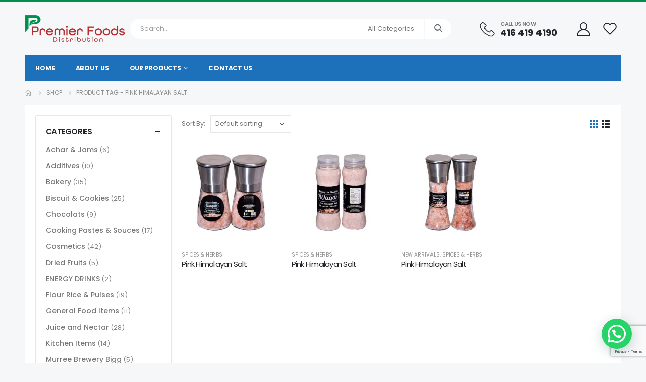

--- FILE ---
content_type: text/html; charset=UTF-8
request_url: https://www.premierfoods.ca/product-tag/pink-himalayan-salt/
body_size: 18486
content:
<!DOCTYPE html>
<html lang="en-US">
<head>
	<meta http-equiv="X-UA-Compatible" content="IE=edge" />
	<meta http-equiv="Content-Type" content="text/html; charset=UTF-8" />
	<meta name="viewport" content="width=device-width, initial-scale=1, minimum-scale=1" />

	<link rel="profile" href="https://gmpg.org/xfn/11" />
	<link rel="pingback" href="https://www.premierfoods.ca/xmlrpc.php" />
		<link rel="shortcut icon" href="//www.premierfoods.ca/wp-content/uploads/2022/08/Premier-foods-logo-web-1.png" type="image/x-icon" />
		<link rel="apple-touch-icon" href="//www.premierfoods.ca/wp-content/uploads/2022/08/Premier-foods-logo-web-1.png" />
		<link rel="apple-touch-icon" sizes="120x120" href="//www.premierfoods.ca/wp-content/uploads/2022/08/Premier-foods-logo-web-1.png" />
		<link rel="apple-touch-icon" sizes="76x76" href="//www.premierfoods.ca/wp-content/uploads/2022/08/Premier-foods-logo-web-1.png" />
		<link rel="apple-touch-icon" sizes="152x152" href="//www.premierfoods.ca/wp-content/uploads/2022/08/Premier-foods-logo-web-1.png" />
	<title>Pink Himalayan Salt &#8211; Importer &amp; Distributors of Ethnic Food Products</title>
<meta name='robots' content='max-image-preview:large' />
<link rel="alternate" type="application/rss+xml" title="Importer &amp; Distributors of Ethnic Food Products &raquo; Feed" href="https://www.premierfoods.ca/feed/" />
<link rel="alternate" type="application/rss+xml" title="Importer &amp; Distributors of Ethnic Food Products &raquo; Comments Feed" href="https://www.premierfoods.ca/comments/feed/" />
<link rel="alternate" type="application/rss+xml" title="Importer &amp; Distributors of Ethnic Food Products &raquo; Pink Himalayan Salt Tag Feed" href="https://www.premierfoods.ca/product-tag/pink-himalayan-salt/feed/" />
<style id='wp-img-auto-sizes-contain-inline-css'>
img:is([sizes=auto i],[sizes^="auto," i]){contain-intrinsic-size:3000px 1500px}
/*# sourceURL=wp-img-auto-sizes-contain-inline-css */
</style>
<style id='wp-emoji-styles-inline-css'>

	img.wp-smiley, img.emoji {
		display: inline !important;
		border: none !important;
		box-shadow: none !important;
		height: 1em !important;
		width: 1em !important;
		margin: 0 0.07em !important;
		vertical-align: -0.1em !important;
		background: none !important;
		padding: 0 !important;
	}
/*# sourceURL=wp-emoji-styles-inline-css */
</style>
<style id='wp-block-library-inline-css'>
:root{--wp-block-synced-color:#7a00df;--wp-block-synced-color--rgb:122,0,223;--wp-bound-block-color:var(--wp-block-synced-color);--wp-editor-canvas-background:#ddd;--wp-admin-theme-color:#007cba;--wp-admin-theme-color--rgb:0,124,186;--wp-admin-theme-color-darker-10:#006ba1;--wp-admin-theme-color-darker-10--rgb:0,107,160.5;--wp-admin-theme-color-darker-20:#005a87;--wp-admin-theme-color-darker-20--rgb:0,90,135;--wp-admin-border-width-focus:2px}@media (min-resolution:192dpi){:root{--wp-admin-border-width-focus:1.5px}}.wp-element-button{cursor:pointer}:root .has-very-light-gray-background-color{background-color:#eee}:root .has-very-dark-gray-background-color{background-color:#313131}:root .has-very-light-gray-color{color:#eee}:root .has-very-dark-gray-color{color:#313131}:root .has-vivid-green-cyan-to-vivid-cyan-blue-gradient-background{background:linear-gradient(135deg,#00d084,#0693e3)}:root .has-purple-crush-gradient-background{background:linear-gradient(135deg,#34e2e4,#4721fb 50%,#ab1dfe)}:root .has-hazy-dawn-gradient-background{background:linear-gradient(135deg,#faaca8,#dad0ec)}:root .has-subdued-olive-gradient-background{background:linear-gradient(135deg,#fafae1,#67a671)}:root .has-atomic-cream-gradient-background{background:linear-gradient(135deg,#fdd79a,#004a59)}:root .has-nightshade-gradient-background{background:linear-gradient(135deg,#330968,#31cdcf)}:root .has-midnight-gradient-background{background:linear-gradient(135deg,#020381,#2874fc)}:root{--wp--preset--font-size--normal:16px;--wp--preset--font-size--huge:42px}.has-regular-font-size{font-size:1em}.has-larger-font-size{font-size:2.625em}.has-normal-font-size{font-size:var(--wp--preset--font-size--normal)}.has-huge-font-size{font-size:var(--wp--preset--font-size--huge)}.has-text-align-center{text-align:center}.has-text-align-left{text-align:left}.has-text-align-right{text-align:right}.has-fit-text{white-space:nowrap!important}#end-resizable-editor-section{display:none}.aligncenter{clear:both}.items-justified-left{justify-content:flex-start}.items-justified-center{justify-content:center}.items-justified-right{justify-content:flex-end}.items-justified-space-between{justify-content:space-between}.screen-reader-text{border:0;clip-path:inset(50%);height:1px;margin:-1px;overflow:hidden;padding:0;position:absolute;width:1px;word-wrap:normal!important}.screen-reader-text:focus{background-color:#ddd;clip-path:none;color:#444;display:block;font-size:1em;height:auto;left:5px;line-height:normal;padding:15px 23px 14px;text-decoration:none;top:5px;width:auto;z-index:100000}html :where(.has-border-color){border-style:solid}html :where([style*=border-top-color]){border-top-style:solid}html :where([style*=border-right-color]){border-right-style:solid}html :where([style*=border-bottom-color]){border-bottom-style:solid}html :where([style*=border-left-color]){border-left-style:solid}html :where([style*=border-width]){border-style:solid}html :where([style*=border-top-width]){border-top-style:solid}html :where([style*=border-right-width]){border-right-style:solid}html :where([style*=border-bottom-width]){border-bottom-style:solid}html :where([style*=border-left-width]){border-left-style:solid}html :where(img[class*=wp-image-]){height:auto;max-width:100%}:where(figure){margin:0 0 1em}html :where(.is-position-sticky){--wp-admin--admin-bar--position-offset:var(--wp-admin--admin-bar--height,0px)}@media screen and (max-width:600px){html :where(.is-position-sticky){--wp-admin--admin-bar--position-offset:0px}}

/*# sourceURL=wp-block-library-inline-css */
</style><link rel='stylesheet' id='wc-blocks-style-css' href='https://www.premierfoods.ca/wp-content/plugins/woocommerce/assets/client/blocks/wc-blocks.css?ver=wc-10.0.5' media='all' />
<style id='global-styles-inline-css'>
:root{--wp--preset--aspect-ratio--square: 1;--wp--preset--aspect-ratio--4-3: 4/3;--wp--preset--aspect-ratio--3-4: 3/4;--wp--preset--aspect-ratio--3-2: 3/2;--wp--preset--aspect-ratio--2-3: 2/3;--wp--preset--aspect-ratio--16-9: 16/9;--wp--preset--aspect-ratio--9-16: 9/16;--wp--preset--color--black: #000000;--wp--preset--color--cyan-bluish-gray: #abb8c3;--wp--preset--color--white: #ffffff;--wp--preset--color--pale-pink: #f78da7;--wp--preset--color--vivid-red: #cf2e2e;--wp--preset--color--luminous-vivid-orange: #ff6900;--wp--preset--color--luminous-vivid-amber: #fcb900;--wp--preset--color--light-green-cyan: #7bdcb5;--wp--preset--color--vivid-green-cyan: #00d084;--wp--preset--color--pale-cyan-blue: #8ed1fc;--wp--preset--color--vivid-cyan-blue: #0693e3;--wp--preset--color--vivid-purple: #9b51e0;--wp--preset--color--primary: #1d70ba;--wp--preset--color--secondary: #ff7272;--wp--preset--color--tertiary: #2baab1;--wp--preset--color--quaternary: #383f48;--wp--preset--color--dark: #222529;--wp--preset--color--light: #ffffff;--wp--preset--gradient--vivid-cyan-blue-to-vivid-purple: linear-gradient(135deg,rgb(6,147,227) 0%,rgb(155,81,224) 100%);--wp--preset--gradient--light-green-cyan-to-vivid-green-cyan: linear-gradient(135deg,rgb(122,220,180) 0%,rgb(0,208,130) 100%);--wp--preset--gradient--luminous-vivid-amber-to-luminous-vivid-orange: linear-gradient(135deg,rgb(252,185,0) 0%,rgb(255,105,0) 100%);--wp--preset--gradient--luminous-vivid-orange-to-vivid-red: linear-gradient(135deg,rgb(255,105,0) 0%,rgb(207,46,46) 100%);--wp--preset--gradient--very-light-gray-to-cyan-bluish-gray: linear-gradient(135deg,rgb(238,238,238) 0%,rgb(169,184,195) 100%);--wp--preset--gradient--cool-to-warm-spectrum: linear-gradient(135deg,rgb(74,234,220) 0%,rgb(151,120,209) 20%,rgb(207,42,186) 40%,rgb(238,44,130) 60%,rgb(251,105,98) 80%,rgb(254,248,76) 100%);--wp--preset--gradient--blush-light-purple: linear-gradient(135deg,rgb(255,206,236) 0%,rgb(152,150,240) 100%);--wp--preset--gradient--blush-bordeaux: linear-gradient(135deg,rgb(254,205,165) 0%,rgb(254,45,45) 50%,rgb(107,0,62) 100%);--wp--preset--gradient--luminous-dusk: linear-gradient(135deg,rgb(255,203,112) 0%,rgb(199,81,192) 50%,rgb(65,88,208) 100%);--wp--preset--gradient--pale-ocean: linear-gradient(135deg,rgb(255,245,203) 0%,rgb(182,227,212) 50%,rgb(51,167,181) 100%);--wp--preset--gradient--electric-grass: linear-gradient(135deg,rgb(202,248,128) 0%,rgb(113,206,126) 100%);--wp--preset--gradient--midnight: linear-gradient(135deg,rgb(2,3,129) 0%,rgb(40,116,252) 100%);--wp--preset--font-size--small: 13px;--wp--preset--font-size--medium: 20px;--wp--preset--font-size--large: 36px;--wp--preset--font-size--x-large: 42px;--wp--preset--spacing--20: 0.44rem;--wp--preset--spacing--30: 0.67rem;--wp--preset--spacing--40: 1rem;--wp--preset--spacing--50: 1.5rem;--wp--preset--spacing--60: 2.25rem;--wp--preset--spacing--70: 3.38rem;--wp--preset--spacing--80: 5.06rem;--wp--preset--shadow--natural: 6px 6px 9px rgba(0, 0, 0, 0.2);--wp--preset--shadow--deep: 12px 12px 50px rgba(0, 0, 0, 0.4);--wp--preset--shadow--sharp: 6px 6px 0px rgba(0, 0, 0, 0.2);--wp--preset--shadow--outlined: 6px 6px 0px -3px rgb(255, 255, 255), 6px 6px rgb(0, 0, 0);--wp--preset--shadow--crisp: 6px 6px 0px rgb(0, 0, 0);}:where(.is-layout-flex){gap: 0.5em;}:where(.is-layout-grid){gap: 0.5em;}body .is-layout-flex{display: flex;}.is-layout-flex{flex-wrap: wrap;align-items: center;}.is-layout-flex > :is(*, div){margin: 0;}body .is-layout-grid{display: grid;}.is-layout-grid > :is(*, div){margin: 0;}:where(.wp-block-columns.is-layout-flex){gap: 2em;}:where(.wp-block-columns.is-layout-grid){gap: 2em;}:where(.wp-block-post-template.is-layout-flex){gap: 1.25em;}:where(.wp-block-post-template.is-layout-grid){gap: 1.25em;}.has-black-color{color: var(--wp--preset--color--black) !important;}.has-cyan-bluish-gray-color{color: var(--wp--preset--color--cyan-bluish-gray) !important;}.has-white-color{color: var(--wp--preset--color--white) !important;}.has-pale-pink-color{color: var(--wp--preset--color--pale-pink) !important;}.has-vivid-red-color{color: var(--wp--preset--color--vivid-red) !important;}.has-luminous-vivid-orange-color{color: var(--wp--preset--color--luminous-vivid-orange) !important;}.has-luminous-vivid-amber-color{color: var(--wp--preset--color--luminous-vivid-amber) !important;}.has-light-green-cyan-color{color: var(--wp--preset--color--light-green-cyan) !important;}.has-vivid-green-cyan-color{color: var(--wp--preset--color--vivid-green-cyan) !important;}.has-pale-cyan-blue-color{color: var(--wp--preset--color--pale-cyan-blue) !important;}.has-vivid-cyan-blue-color{color: var(--wp--preset--color--vivid-cyan-blue) !important;}.has-vivid-purple-color{color: var(--wp--preset--color--vivid-purple) !important;}.has-black-background-color{background-color: var(--wp--preset--color--black) !important;}.has-cyan-bluish-gray-background-color{background-color: var(--wp--preset--color--cyan-bluish-gray) !important;}.has-white-background-color{background-color: var(--wp--preset--color--white) !important;}.has-pale-pink-background-color{background-color: var(--wp--preset--color--pale-pink) !important;}.has-vivid-red-background-color{background-color: var(--wp--preset--color--vivid-red) !important;}.has-luminous-vivid-orange-background-color{background-color: var(--wp--preset--color--luminous-vivid-orange) !important;}.has-luminous-vivid-amber-background-color{background-color: var(--wp--preset--color--luminous-vivid-amber) !important;}.has-light-green-cyan-background-color{background-color: var(--wp--preset--color--light-green-cyan) !important;}.has-vivid-green-cyan-background-color{background-color: var(--wp--preset--color--vivid-green-cyan) !important;}.has-pale-cyan-blue-background-color{background-color: var(--wp--preset--color--pale-cyan-blue) !important;}.has-vivid-cyan-blue-background-color{background-color: var(--wp--preset--color--vivid-cyan-blue) !important;}.has-vivid-purple-background-color{background-color: var(--wp--preset--color--vivid-purple) !important;}.has-black-border-color{border-color: var(--wp--preset--color--black) !important;}.has-cyan-bluish-gray-border-color{border-color: var(--wp--preset--color--cyan-bluish-gray) !important;}.has-white-border-color{border-color: var(--wp--preset--color--white) !important;}.has-pale-pink-border-color{border-color: var(--wp--preset--color--pale-pink) !important;}.has-vivid-red-border-color{border-color: var(--wp--preset--color--vivid-red) !important;}.has-luminous-vivid-orange-border-color{border-color: var(--wp--preset--color--luminous-vivid-orange) !important;}.has-luminous-vivid-amber-border-color{border-color: var(--wp--preset--color--luminous-vivid-amber) !important;}.has-light-green-cyan-border-color{border-color: var(--wp--preset--color--light-green-cyan) !important;}.has-vivid-green-cyan-border-color{border-color: var(--wp--preset--color--vivid-green-cyan) !important;}.has-pale-cyan-blue-border-color{border-color: var(--wp--preset--color--pale-cyan-blue) !important;}.has-vivid-cyan-blue-border-color{border-color: var(--wp--preset--color--vivid-cyan-blue) !important;}.has-vivid-purple-border-color{border-color: var(--wp--preset--color--vivid-purple) !important;}.has-vivid-cyan-blue-to-vivid-purple-gradient-background{background: var(--wp--preset--gradient--vivid-cyan-blue-to-vivid-purple) !important;}.has-light-green-cyan-to-vivid-green-cyan-gradient-background{background: var(--wp--preset--gradient--light-green-cyan-to-vivid-green-cyan) !important;}.has-luminous-vivid-amber-to-luminous-vivid-orange-gradient-background{background: var(--wp--preset--gradient--luminous-vivid-amber-to-luminous-vivid-orange) !important;}.has-luminous-vivid-orange-to-vivid-red-gradient-background{background: var(--wp--preset--gradient--luminous-vivid-orange-to-vivid-red) !important;}.has-very-light-gray-to-cyan-bluish-gray-gradient-background{background: var(--wp--preset--gradient--very-light-gray-to-cyan-bluish-gray) !important;}.has-cool-to-warm-spectrum-gradient-background{background: var(--wp--preset--gradient--cool-to-warm-spectrum) !important;}.has-blush-light-purple-gradient-background{background: var(--wp--preset--gradient--blush-light-purple) !important;}.has-blush-bordeaux-gradient-background{background: var(--wp--preset--gradient--blush-bordeaux) !important;}.has-luminous-dusk-gradient-background{background: var(--wp--preset--gradient--luminous-dusk) !important;}.has-pale-ocean-gradient-background{background: var(--wp--preset--gradient--pale-ocean) !important;}.has-electric-grass-gradient-background{background: var(--wp--preset--gradient--electric-grass) !important;}.has-midnight-gradient-background{background: var(--wp--preset--gradient--midnight) !important;}.has-small-font-size{font-size: var(--wp--preset--font-size--small) !important;}.has-medium-font-size{font-size: var(--wp--preset--font-size--medium) !important;}.has-large-font-size{font-size: var(--wp--preset--font-size--large) !important;}.has-x-large-font-size{font-size: var(--wp--preset--font-size--x-large) !important;}
/*# sourceURL=global-styles-inline-css */
</style>

<style id='classic-theme-styles-inline-css'>
/*! This file is auto-generated */
.wp-block-button__link{color:#fff;background-color:#32373c;border-radius:9999px;box-shadow:none;text-decoration:none;padding:calc(.667em + 2px) calc(1.333em + 2px);font-size:1.125em}.wp-block-file__button{background:#32373c;color:#fff;text-decoration:none}
/*# sourceURL=/wp-includes/css/classic-themes.min.css */
</style>
<link rel='stylesheet' id='contact-form-7-css' href='https://www.premierfoods.ca/wp-content/plugins/contact-form-7/includes/css/styles.css?ver=6.1' media='all' />
<style id='woocommerce-inline-inline-css'>
.woocommerce form .form-row .required { visibility: visible; }
/*# sourceURL=woocommerce-inline-inline-css */
</style>
<link rel='stylesheet' id='brands-styles-css' href='https://www.premierfoods.ca/wp-content/plugins/woocommerce/assets/css/brands.css?ver=10.0.5' media='all' />
<link rel='stylesheet' id='porto-css-vars-css' href='https://www.premierfoods.ca/wp-content/uploads/porto_styles/theme_css_vars.css?ver=6.3.3' media='all' />
<link rel='stylesheet' id='js_composer_front-css' href='https://www.premierfoods.ca/wp-content/plugins/js_composer/assets/css/js_composer.min.css?ver=6.9.0' media='all' />
<link rel='stylesheet' id='bootstrap-css' href='https://www.premierfoods.ca/wp-content/uploads/porto_styles/bootstrap.css?ver=6.3.3' media='all' />
<link rel='stylesheet' id='porto-plugins-css' href='https://www.premierfoods.ca/wp-content/themes/porto/css/plugins.css?ver=6.3.3' media='all' />
<link rel='stylesheet' id='porto-theme-css' href='https://www.premierfoods.ca/wp-content/themes/porto/css/theme.css?ver=6.3.3' media='all' />
<link rel='stylesheet' id='porto-shortcodes-css' href='https://www.premierfoods.ca/wp-content/uploads/porto_styles/shortcodes.css?ver=6.3.3' media='all' />
<link rel='stylesheet' id='porto-theme-shop-css' href='https://www.premierfoods.ca/wp-content/themes/porto/css/theme_shop.css?ver=6.3.3' media='all' />
<link rel='stylesheet' id='porto-theme-wpb-css' href='https://www.premierfoods.ca/wp-content/themes/porto/css/theme_wpb.css?ver=6.3.3' media='all' />
<link rel='stylesheet' id='porto-dynamic-style-css' href='https://www.premierfoods.ca/wp-content/uploads/porto_styles/dynamic_style.css?ver=6.3.3' media='all' />
<link rel='stylesheet' id='porto-type-builder-css' href='https://www.premierfoods.ca/wp-content/plugins/porto-functionality/builders/assets/type-builder.css?ver=2.4.0' media='all' />
<link rel='stylesheet' id='porto-style-css' href='https://www.premierfoods.ca/wp-content/themes/porto/style.css?ver=6.3.3' media='all' />
<style id='porto-style-inline-css'>
.side-header-narrow-bar-logo{max-width:200px}#header,.sticky-header .header-main.sticky{border-top:3px solid #008f4f}@media (min-width:992px){}.page-top ul.breadcrumb > li.home{display:inline-block}.page-top ul.breadcrumb > li.home a{position:relative;width:14px;text-indent:-9999px}.page-top ul.breadcrumb > li.home a:after{content:"\e883";font-family:'porto';float:left;text-indent:0}#login-form-popup{max-width:480px}.custom-font4{font-family:'Segoe Script','Savoye LET'}.main-content,.left-sidebar,.right-sidebar{padding-bottom:15px}#main{padding-top:1px}.btn{font-family:Poppins;letter-spacing:.01em;font-weight:700}.main-boxed > .container > .shop-loop-before{margin-top:20px}.left-sidebar,.right-sidebar,.main-content{padding-top:20px}.product-layout-transparent{margin-top:-20px}@media (min-width:768px) and (max-width:991px){#main.main-boxed{max-width:none}}.header-top > .container{padding-top:.4375rem;padding-bottom:.4375rem}.porto-block-html-top{font-family:Poppins;font-weight:500;font-size:.9286em;line-height:1.4;letter-spacing:.025em;overflow:hidden}.porto-block-html-top .mfp-close{top:50%;transform:translateY(-50%) rotateZ(45deg);color:inherit;opacity:.7}.porto-block-html-top small{font-size:.8461em;font-weight:400;opacity:.5}.porto-block-html-top a{text-transform:uppercase;display:inline-block;padding:.4rem .5rem;font-size:0.625rem;font-weight:700;background:#151719;color:#fff;text-decoration:none}#header .header-top .top-links > li.menu-item > a{text-transform:none}#header .separator{height:1.6em}#header .share-links a{width:26px;height:26px}#header .share-links a:not(:hover){background:none;color:inherit}#header .header-contact{display:-ms-inline-flexbox;display:inline-flex;-ms-flex-align:center;align-items:center;margin:0;padding:0;border-right:none}#header .porto-sicon-box{margin-bottom:0}#header .porto-sicon-box .porto-icon{margin-right:3px}#header .wishlist i,#header .my-account i{font-size:27px;display:block}#header .searchform-popup .search-toggle{z-index:auto}#header .searchform input{height:40px}#header .searchform select,#header .searchform button,#header .searchform .selectric .label{height:40px;line-height:40px}#header .searchform .selectric .label{padding-left:15px}@media (min-width:992px){#header .header-main .header-left{flex:0 0 16.6666%}#header .header-main .header-right,#header .searchform .text{flex:1}#header .searchform-popup{flex:1;padding-left:10px}#header .searchform{width:100%;box-shadow:none}#header .searchform.searchform-cats input{width:100%}}@media (max-width:767px){#header .header-top .header-right{-ms-flex:1;flex:1;-ms-flex-pack:start;justify-content:flex-start}#header .header-top .currency-switcher{margin-left:0}#header .header-top .share-links{-ms-flex:1;flex:1}#header .header-top .separator{display:none}}@media (min-width:992px){.main-menu-wrap .container{max-width:940px;padding:0;background:#1d70ba}}@media (min-width:1220px){.main-menu-wrap .container{max-width:1180px}}#header.sticky-header .menu-custom-block a,#header.sticky-header .mobile-toggle,.sticky-header a,#header.sticky-header .header-main .header-contact a{color:#fff}#mini-cart{font-size:32px !important}#mini-cart .minicart-icon{width:25px;height:20px;border:2px solid;border-radius:0 0 5px 5px;position:relative;opacity:.9;margin:6px 3px 0}#mini-cart .minicart-icon:before{content:'';position:absolute;border:2px solid;border-bottom:none;border-radius:10px 10px 0 0;left:50%;top:-8px;margin-left:-7.5px;width:15px;height:11px}@media (max-width:991px){#header .header-top .top-links,#header .separator:first-of-type{display:none}.header-top .container:after{left:20px;right:20px}}.product-summary-images{margin-top:20px}.product-layout-centered_vertical_zoom .product-summary-wrap{margin-top:0}body.woocommerce-page.archive .sidebar-content,.product-images{border-radius:2px}ul.products li.product-outimage_aq_onimage.with-padding .add-links .quickview{left:-10px;right:-10px;width:auto}li.product-col.product-default h3{color:#222529}.pagination.load-more .next{display:inline-block;width:auto;border:none;background:#222529;color:#fff;padding:1.4em 4em;font-size:.8125rem}.woocommerce-message{margin:12px 0 0}.woocommerce-pagination.load-more > .page-numbers{margin-bottom:11px}.coupon-sale-text{transform:rotate(-2deg);letter-spacing:-0.02em;position:relative;font-weight:700}.coupon-sale-text b{display:inline-block;font-size:1.6em;padding:4px 8px}.coupon-sale-text i{font-style:normal;position:absolute;left:-2.25em;top:50%;transform:translateY(-50%) rotate(-90deg);font-size:.65em;opacity:.6;letter-spacing:0}.special-products ul.products li.product .add-links-wrap{display:none}.special-products .owl-carousel.nav-style-4 .owl-nav [class*="owl-"]{font-size:17px;font-weight:600}.special-products .product-image{filter:brightness(1.1);box-shadow:none !important}.special-products .section-title{margin-bottom:0}.home .products-slider li.product-col .variations_form{display:none}#footer .footer-main > .container:after{content:'';display:block;position:absolute;bottom:0;left:10px;right:10px;border-top:1px solid #e7e7e7}#footer .widget-title{font-size:15px;font-weight:700;text-transform:uppercase}#footer .widget .widget_wysija > p:not(.wysija-paragraph){display:none}#footer .widget_wysija_cont .wysija-input{height:44px;border-radius:30px 0 0 30px;border:none;box-shadow:none;padding-left:20px}#footer .widget_wysija_cont .wysija-submit{height:44px;padding-left:20px;padding-right:20px;border-radius:0 30px 30px 0}#footer .contact-details i{display:none}#footer .contact-details strong{text-transform:uppercase;padding-left:0;line-height:1}#footer .contact-details span{padding-left:0}#footer .share-links a{box-shadow:none;width:40px;height:40px}#footer .widget.follow-us{margin-top:-15px;margin-bottom:20px}.newsletter-popup-form{max-width:740px;position:relative}
/*# sourceURL=porto-style-inline-css */
</style>
<link rel='stylesheet' id='styles-child-css' href='https://www.premierfoods.ca/wp-content/themes/porto-child/style.css?ver=6.9' media='all' />
<link rel='stylesheet' id='porto-account-login-style-css' href='https://www.premierfoods.ca/wp-content/themes/porto/css/theme/shop/login-style/account-login.css?ver=6.3.3' media='all' />
<script src="https://www.premierfoods.ca/wp-includes/js/jquery/jquery.min.js?ver=3.7.1" id="jquery-core-js"></script>
<script src="https://www.premierfoods.ca/wp-includes/js/jquery/jquery-migrate.min.js?ver=3.4.1" id="jquery-migrate-js"></script>
<script src="https://www.premierfoods.ca/wp-content/plugins/woocommerce/assets/js/jquery-blockui/jquery.blockUI.min.js?ver=2.7.0-wc.10.0.5" id="jquery-blockui-js" data-wp-strategy="defer"></script>
<script id="wc-add-to-cart-js-extra">
var wc_add_to_cart_params = {"ajax_url":"/wp-admin/admin-ajax.php","wc_ajax_url":"/?wc-ajax=%%endpoint%%","i18n_view_cart":"View cart","cart_url":"https://www.premierfoods.ca/cart/","is_cart":"","cart_redirect_after_add":"no"};
//# sourceURL=wc-add-to-cart-js-extra
</script>
<script src="https://www.premierfoods.ca/wp-content/plugins/woocommerce/assets/js/frontend/add-to-cart.min.js?ver=10.0.5" id="wc-add-to-cart-js" data-wp-strategy="defer"></script>
<script src="https://www.premierfoods.ca/wp-content/plugins/woocommerce/assets/js/js-cookie/js.cookie.min.js?ver=2.1.4-wc.10.0.5" id="js-cookie-js" defer data-wp-strategy="defer"></script>
<script id="woocommerce-js-extra">
var woocommerce_params = {"ajax_url":"/wp-admin/admin-ajax.php","wc_ajax_url":"/?wc-ajax=%%endpoint%%","i18n_password_show":"Show password","i18n_password_hide":"Hide password"};
//# sourceURL=woocommerce-js-extra
</script>
<script src="https://www.premierfoods.ca/wp-content/plugins/woocommerce/assets/js/frontend/woocommerce.min.js?ver=10.0.5" id="woocommerce-js" defer data-wp-strategy="defer"></script>
<script src="https://www.premierfoods.ca/wp-content/plugins/js_composer/assets/js/vendors/woocommerce-add-to-cart.js?ver=6.9.0" id="vc_woocommerce-add-to-cart-js-js"></script>
<link rel="https://api.w.org/" href="https://www.premierfoods.ca/wp-json/" /><link rel="alternate" title="JSON" type="application/json" href="https://www.premierfoods.ca/wp-json/wp/v2/product_tag/93" /><link rel="EditURI" type="application/rsd+xml" title="RSD" href="https://www.premierfoods.ca/xmlrpc.php?rsd" />
<meta name="generator" content="WordPress 6.9" />
<meta name="generator" content="WooCommerce 10.0.5" />
		<script type="text/javascript">
		WebFontConfig = {
			google: { families: [ 'Poppins:400,500,600,700,800','Playfair+Display:400,700','Oswald:400,600,700' ] }
		};
		(function(d) {
			var wf = d.createElement('script'), s = d.scripts[0];
			wf.src = 'https://www.premierfoods.ca/wp-content/themes/porto/js/libs/webfont.js';
			wf.async = true;
			s.parentNode.insertBefore(wf, s);
		})(document);</script>
			<noscript><style>.woocommerce-product-gallery{ opacity: 1 !important; }</style></noscript>
	<meta name="generator" content="Powered by WPBakery Page Builder - drag and drop page builder for WordPress."/>
<meta name="generator" content="Powered by Slider Revolution 6.5.20 - responsive, Mobile-Friendly Slider Plugin for WordPress with comfortable drag and drop interface." />
<style id="infinite-scroll-css">.products-container .pagination, .products-container .page-links { display: none; }.products-container  { position: relative; }</style><script>function setREVStartSize(e){
			//window.requestAnimationFrame(function() {
				window.RSIW = window.RSIW===undefined ? window.innerWidth : window.RSIW;
				window.RSIH = window.RSIH===undefined ? window.innerHeight : window.RSIH;
				try {
					var pw = document.getElementById(e.c).parentNode.offsetWidth,
						newh;
					pw = pw===0 || isNaN(pw) ? window.RSIW : pw;
					e.tabw = e.tabw===undefined ? 0 : parseInt(e.tabw);
					e.thumbw = e.thumbw===undefined ? 0 : parseInt(e.thumbw);
					e.tabh = e.tabh===undefined ? 0 : parseInt(e.tabh);
					e.thumbh = e.thumbh===undefined ? 0 : parseInt(e.thumbh);
					e.tabhide = e.tabhide===undefined ? 0 : parseInt(e.tabhide);
					e.thumbhide = e.thumbhide===undefined ? 0 : parseInt(e.thumbhide);
					e.mh = e.mh===undefined || e.mh=="" || e.mh==="auto" ? 0 : parseInt(e.mh,0);
					if(e.layout==="fullscreen" || e.l==="fullscreen")
						newh = Math.max(e.mh,window.RSIH);
					else{
						e.gw = Array.isArray(e.gw) ? e.gw : [e.gw];
						for (var i in e.rl) if (e.gw[i]===undefined || e.gw[i]===0) e.gw[i] = e.gw[i-1];
						e.gh = e.el===undefined || e.el==="" || (Array.isArray(e.el) && e.el.length==0)? e.gh : e.el;
						e.gh = Array.isArray(e.gh) ? e.gh : [e.gh];
						for (var i in e.rl) if (e.gh[i]===undefined || e.gh[i]===0) e.gh[i] = e.gh[i-1];
											
						var nl = new Array(e.rl.length),
							ix = 0,
							sl;
						e.tabw = e.tabhide>=pw ? 0 : e.tabw;
						e.thumbw = e.thumbhide>=pw ? 0 : e.thumbw;
						e.tabh = e.tabhide>=pw ? 0 : e.tabh;
						e.thumbh = e.thumbhide>=pw ? 0 : e.thumbh;
						for (var i in e.rl) nl[i] = e.rl[i]<window.RSIW ? 0 : e.rl[i];
						sl = nl[0];
						for (var i in nl) if (sl>nl[i] && nl[i]>0) { sl = nl[i]; ix=i;}
						var m = pw>(e.gw[ix]+e.tabw+e.thumbw) ? 1 : (pw-(e.tabw+e.thumbw)) / (e.gw[ix]);
						newh =  (e.gh[ix] * m) + (e.tabh + e.thumbh);
					}
					var el = document.getElementById(e.c);
					if (el!==null && el) el.style.height = newh+"px";
					el = document.getElementById(e.c+"_wrapper");
					if (el!==null && el) {
						el.style.height = newh+"px";
						el.style.display = "block";
					}
				} catch(e){
					console.log("Failure at Presize of Slider:" + e)
				}
			//});
		  };</script>
<noscript><style> .wpb_animate_when_almost_visible { opacity: 1; }</style></noscript><link rel='stylesheet' id='joinchat-css' href='https://www.premierfoods.ca/wp-content/plugins/creame-whatsapp-me/public/css/joinchat-btn.min.css?ver=6.0.6' media='all' />
<style id='joinchat-inline-css'>
.joinchat{--ch:142;--cs:70%;--cl:49%;--bw:1}
/*# sourceURL=joinchat-inline-css */
</style>
<link rel='stylesheet' id='rs-plugin-settings-css' href='https://www.premierfoods.ca/wp-content/plugins/revslider/public/assets/css/rs6.css?ver=6.5.20' media='all' />
<style id='rs-plugin-settings-inline-css'>
#rs-demo-id {}
/*# sourceURL=rs-plugin-settings-inline-css */
</style>
</head>
<body class="archive tax-product_tag term-pink-himalayan-salt term-93 wp-embed-responsive wp-theme-porto wp-child-theme-porto-child theme-porto woocommerce woocommerce-page woocommerce-no-js login-popup full blog-1 wpb-js-composer js-comp-ver-6.9.0 vc_responsive">

	<div class="page-wrapper"><!-- page wrapper -->
		
								<!-- header wrapper -->
			<div class="header-wrapper">
								

	<header id="header" class="header-builder">
	
	<div class="header-main"><div class="header-row container"><div class="header-col header-left"><a class="mobile-toggle" href="#" aria-label="Mobile Menu"><i class="fas fa-bars"></i></a>		<div class="logo">
		<a href="https://www.premierfoods.ca/" title="Importer &amp; Distributors of Ethnic Food Products - Premier Foods Distribusion Canada"  rel="home">
		<img class="img-responsive standard-logo retina-logo" width="1103" height="299" src="//www.premierfoods.ca/wp-content/uploads/2022/08/Premier-foods-logo-2.png" alt="Importer &amp; Distributors of Ethnic Food Products" />	</a>
			</div>
		</div><div class="header-col header-right"><div class="searchform-popup"><a class="search-toggle" href="#"><i class="fas fa-search"></i><span class="search-text">Search</span></a>	<form action="https://www.premierfoods.ca/" method="get"
		class="searchform searchform-cats">
		<div class="searchform-fields">
			<span class="text"><input name="s" type="text" value="" placeholder="Search&hellip;" autocomplete="off" /></span>
							<input type="hidden" name="post_type" value="product"/>
				<select  name='product_cat' id='product_cat' class='cat'>
	<option value='0'>All Categories</option>
	<option class="level-0" value="murree-brewery-bigg">Murree Brewery Bigg</option>
	<option class="level-0" value="spices-herbs">SPICES &amp; HERBS</option>
	<option class="level-0" value="dried-fruits">Dried Fruits</option>
	<option class="level-0" value="general-food-items">General Food Items</option>
	<option class="level-0" value="new-arrivals">NEW ARRIVALS</option>
	<option class="level-0" value="additives">Additives</option>
	<option class="level-0" value="soaps-shampoo">SOAPS &amp; SHAMPOO</option>
	<option class="level-0" value="tea-coffee">TEA &amp; COFFEE</option>
	<option class="level-0" value="oil-and-ghee">Oil &amp; Ghee</option>
	<option class="level-0" value="kitchen-items">Kitchen Items</option>
	<option class="level-0" value="toothpastes-mouthwash">TOOTHPASTES &amp; MOUTHWASH</option>
	<option class="level-0" value="cosmetics">Cosmetics</option>
	<option class="level-0" value="biscuit-and-cookies">Biscuit &amp; Cookies</option>
	<option class="level-0" value="chocolats">Chocolats</option>
	<option class="level-0" value="salt-lamp">SALT LAMP</option>
	<option class="level-0" value="juice-and-nectar">Juice and Nectar</option>
	<option class="level-0" value="bakery">Bakery</option>
	<option class="level-0" value="recipe-mix">RECIPE MIX</option>
	<option class="level-0" value="flour-rice-and-pulses">Flour Rice &amp; Pulses</option>
	<option class="level-0" value="cooking-pastes">Cooking Pastes &amp; Souces</option>
	<option class="level-0" value="achar-and-jams">Achar &amp; Jams</option>
	<option class="level-0" value="energy-drinks">ENERGY DRINKS</option>
	<option class="level-0" value="murree-brewery-malt">Murree Brewery Malt</option>
</select>
			<span class="button-wrap">
							<button class="btn btn-special" title="Search" type="submit"><i class="fas fa-search"></i></button>
						</span>
		</div>
				<div class="live-search-list"></div>
			</form>
	</div><div class="header-contact"><div class="porto-sicon-box text-start mx-4 ms-xl-5 mb-0 d-none d-lg-flex d-sticky-header-none  wpb_custom_1efe903570d178ff0a9b7bfa5febd3a4 style_1 default-icon"><div class="porto-sicon-default"><div class="porto-just-icon-wrapper porto-icon none" style="color:#222529;font-size:29px;"><i class="porto-icon-phone-2"></i></div></div><div class="porto-sicon-header"><h3 class="porto-sicon-title" style="font-weight:600;font-size:11px;line-height:1.2;color:#777777;">CALL US NOW</h3><p style="font-weight:700;font-size:18px;line-height:.9;color:#222529;">416 419 4190
</p></div> <!-- header --></div><!-- porto-sicon-box -->
<a href="https://www.premierfoods.ca/my-account/" class="my-account m-l-xs me-1 me-lg-2" title="My Account"><i class="porto-icon-user-2"></i></a>
<a href="https://www.premierfoods.ca/wishlist/" class="wishlist" title="Wishlist"><i class="porto-icon-wishlist-2"></i></a></div></div></div></div><div class="header-bottom main-menu-wrap"><div class="header-row container"><div class="header-col header-left"><ul id="menu-main2" class="main-menu mega-menu show-arrow"><li id="nav-menu-item-3039" class="menu-item menu-item-type-post_type menu-item-object-page menu-item-home narrow"><a href="https://www.premierfoods.ca/">Home</a></li>
<li id="nav-menu-item-3274" class="menu-item menu-item-type-post_type menu-item-object-page narrow"><a href="https://www.premierfoods.ca/about-us/">About Us</a></li>
<li id="nav-menu-item-3042" class="menu-item menu-item-type-custom menu-item-object-custom menu-item-has-children has-sub wide col-3"><a href="#">Our Products</a>
<div class="popup" data-popup-mw="650"><div class="inner" style=";max-width:650px;"><ul class="sub-menu">
	<li id="nav-menu-item-3043" class="menu-item menu-item-type-custom menu-item-object-custom menu-item-has-children sub" data-cols="1"><a class="nolink" href="#">Grocery Items</a>
	<ul class="sub-menu">
		<li id="nav-menu-item-3026" class="menu-item menu-item-type-taxonomy menu-item-object-product_cat"><a href="https://www.premierfoods.ca/product-category/flour-rice-and-pulses/">Flour , Rice &#038; Pulses</a></li>
		<li id="nav-menu-item-3036" class="menu-item menu-item-type-taxonomy menu-item-object-product_cat"><a href="https://www.premierfoods.ca/product-category/spices-herbs/">SPICES &amp; HERBS</a></li>
		<li id="nav-menu-item-3031" class="menu-item menu-item-type-taxonomy menu-item-object-product_cat"><a href="https://www.premierfoods.ca/product-category/oil-and-ghee/">Oil &amp; Ghee</a></li>
		<li id="nav-menu-item-3028" class="menu-item menu-item-type-taxonomy menu-item-object-product_cat"><a href="https://www.premierfoods.ca/product-category/achar-and-jams/">Achar &amp; Jams</a></li>
		<li id="nav-menu-item-3022" class="menu-item menu-item-type-taxonomy menu-item-object-product_cat"><a href="https://www.premierfoods.ca/product-category/cooking-pastes/">Cooking Pastes &amp; Souces</a></li>
		<li id="nav-menu-item-3033" class="menu-item menu-item-type-taxonomy menu-item-object-product_cat"><a href="https://www.premierfoods.ca/product-category/recipe-mix/">RECIPE MIX</a></li>
		<li id="nav-menu-item-3019" class="menu-item menu-item-type-taxonomy menu-item-object-product_cat"><a href="https://www.premierfoods.ca/product-category/additives/">Additives</a></li>
		<li id="nav-menu-item-3037" class="menu-item menu-item-type-taxonomy menu-item-object-product_cat"><a href="https://www.premierfoods.ca/product-category/tea-coffee/">TEA &amp; COFFEE</a></li>
		<li id="nav-menu-item-3021" class="menu-item menu-item-type-taxonomy menu-item-object-product_cat"><a href="https://www.premierfoods.ca/product-category/biscuit-and-cookies/">Biscuit &amp; Cookies</a></li>
		<li id="nav-menu-item-3020" class="menu-item menu-item-type-taxonomy menu-item-object-product_cat"><a href="https://www.premierfoods.ca/product-category/bakery/">Bakery</a></li>
	</ul>
</li>
	<li id="nav-menu-item-3044" class="menu-item menu-item-type-custom menu-item-object-custom menu-item-has-children sub" data-cols="0.9"><a class="nolink" href="#">Kitchenware &#038;  Food Items</a>
	<ul class="sub-menu">
		<li id="nav-menu-item-3027" class="menu-item menu-item-type-taxonomy menu-item-object-product_cat"><a href="https://www.premierfoods.ca/product-category/general-food-items/">General Food Items</a></li>
		<li id="nav-menu-item-3025" class="menu-item menu-item-type-taxonomy menu-item-object-product_cat"><a href="https://www.premierfoods.ca/product-category/dried-fruits/">Dried Fruits</a></li>
		<li id="nav-menu-item-3024" class="menu-item menu-item-type-taxonomy menu-item-object-product_cat"><a href="https://www.premierfoods.ca/product-category/chocolats/">Chocolats</a></li>
		<li id="nav-menu-item-3029" class="menu-item menu-item-type-taxonomy menu-item-object-product_cat"><a href="https://www.premierfoods.ca/product-category/kitchen-items/">Kitchen ware</a></li>
		<li id="nav-menu-item-3023" class="menu-item menu-item-type-taxonomy menu-item-object-product_cat"><a href="https://www.premierfoods.ca/product-category/cosmetics/">Cosmetics</a></li>
		<li id="nav-menu-item-3034" class="menu-item menu-item-type-taxonomy menu-item-object-product_cat"><a href="https://www.premierfoods.ca/product-category/salt-lamp/">SALT LAMP</a></li>
		<li id="nav-menu-item-3035" class="menu-item menu-item-type-taxonomy menu-item-object-product_cat"><a href="https://www.premierfoods.ca/product-category/soaps-shampoo/">SOAPS &amp; SHAMPOO</a></li>
		<li id="nav-menu-item-3038" class="menu-item menu-item-type-taxonomy menu-item-object-product_cat"><a href="https://www.premierfoods.ca/product-category/toothpastes-mouthwash/">TOOTHPASTES &amp; MOUTHWASH</a></li>
	</ul>
</li>
	<li id="nav-menu-item-3209" class="menu-item menu-item-type-custom menu-item-object-custom menu-item-has-children sub" data-cols="0.9"><a class="nolink" href="#">Soft Drinks</a>
	<ul class="sub-menu">
		<li id="nav-menu-item-3032" class="menu-item menu-item-type-taxonomy menu-item-object-product_cat"><a href="https://www.premierfoods.ca/product-category/juice-and-nectar/">Juice and Nectar</a></li>
		<li id="nav-menu-item-3211" class="menu-item menu-item-type-taxonomy menu-item-object-product_cat"><a href="https://www.premierfoods.ca/product-category/murree-brewery-bigg/">Murree Brewery Bigg</a></li>
		<li id="nav-menu-item-3212" class="menu-item menu-item-type-taxonomy menu-item-object-product_cat"><a href="https://www.premierfoods.ca/product-category/murree-brewery-malt/">Murree Brewery Malt</a></li>
		<li id="nav-menu-item-3210" class="menu-item menu-item-type-taxonomy menu-item-object-product_cat"><a href="https://www.premierfoods.ca/product-category/energy-drinks/">ENERGY DRINKS</a></li>
	</ul>
</li>
</ul></div></div>
</li>
<li id="nav-menu-item-3041" class="menu-item menu-item-type-post_type menu-item-object-page narrow"><a href="https://www.premierfoods.ca/contact-us/">Contact Us</a></li>
</ul></div><div class="header-col header-right"></div></div></div>	</header>

							</div>
			<!-- end header wrapper -->
		
		
					<div id="breadcrumbs-boxed">
		<section class="page-top page-header-6">
		<div class="container hide-title">
	<div class="row">
		<div class="col-lg-12 clearfix">
			<div class="pt-right d-none">
				<h1 class="page-title">Product Tag - Pink Himalayan Salt</h1>
							</div>
							<div class="breadcrumbs-wrap pt-left">
					<ul class="breadcrumb" itemscope itemtype="https://schema.org/BreadcrumbList"><li class="home" itemprop="itemListElement" itemscope itemtype="https://schema.org/ListItem"><a itemprop="item" href="https://www.premierfoods.ca" title="Go to Home Page"><span itemprop="name">Home</span></a><meta itemprop="position" content="1" /><i class="delimiter delimiter-2"></i></li><li itemprop="itemListElement" itemscope itemtype="https://schema.org/ListItem"><a itemprop="item" href="https://www.premierfoods.ca/shop/"><span itemprop="name">Shop</span></a><meta itemprop="position" content="2" /><i class="delimiter delimiter-2"></i></li><li>Product Tag&nbsp;-&nbsp;<li>Pink Himalayan Salt</li></li></ul>				</div>
								</div>
	</div>
</div>
	</section>
			</div>
	
		<div id="main" class="column2 column2-left-sidebar boxed main-boxed"><!-- main -->

			<div class="container">
			<div class="row main-content-wrap">

			<!-- main content -->
			<div class="main-content col-lg-9">

			

<div id="primary" class="content-area"><main id="content" class="site-main">


<div class="woocommerce-notices-wrapper"></div><div class="shop-loop-before"><a href="#" class="porto-product-filters-toggle sidebar-toggle d-inline-flex d-lg-none"><svg data-name="Layer 3" id="Layer_3" viewBox="0 0 32 32" xmlns="http://www.w3.org/2000/svg"><line class="cls-1" x1="15" x2="26" y1="9" y2="9"/><line class="cls-1" x1="6" x2="9" y1="9" y2="9"/><line class="cls-1" x1="23" x2="26" y1="16" y2="16"/><line class="cls-1" x1="6" x2="17" y1="16" y2="16"/><line class="cls-1" x1="17" x2="26" y1="23" y2="23"/><line class="cls-1" x1="6" x2="11" y1="23" y2="23"/><path class="cls-2" d="M14.5,8.92A2.6,2.6,0,0,1,12,11.5,2.6,2.6,0,0,1,9.5,8.92a2.5,2.5,0,0,1,5,0Z"/><path class="cls-2" d="M22.5,15.92a2.5,2.5,0,1,1-5,0,2.5,2.5,0,0,1,5,0Z"/><path class="cls-3" d="M21,16a1,1,0,1,1-2,0,1,1,0,0,1,2,0Z"/><path class="cls-2" d="M16.5,22.92A2.6,2.6,0,0,1,14,25.5a2.6,2.6,0,0,1-2.5-2.58,2.5,2.5,0,0,1,5,0Z"/></svg> <span>Filter</span></a><form class="woocommerce-ordering" method="get">
	<label>Sort By: </label>
	<select name="orderby" class="orderby" aria-label="Shop order">
					<option value="menu_order"  selected='selected'>Default sorting</option>
					<option value="popularity" >Sort by popularity</option>
					<option value="date" >Sort by latest</option>
					<option value="price" >Sort by price: low to high</option>
					<option value="price-desc" >Sort by price: high to low</option>
			</select>
	<input type="hidden" name="paged" value="1" />

	</form>
	<div class="gridlist-toggle">
		<a href="#" id="grid" title="Grid View" class="active"></a><a href="#" id="list" title="List View"></a>
	</div>
	</div><div class="archive-products"><ul class="products products-container grid pcols-lg-4 pcols-md-3 pcols-xs-3 pcols-ls-3 pwidth-lg-4 pwidth-md-3 pwidth-xs-2 pwidth-ls-1"
	 data-product_layout="product-outimage_aq_onimage">
		
<li class="product-col product-outimage_aq_onimage product type-product post-2304 status-publish first instock product_cat-spices-herbs product_tag-pink-himalayan-salt has-post-thumbnail featured shipping-taxable purchasable product-type-simple">
<div class="product-inner">
	
	<div class="product-image">

		<a  href="https://www.premierfoods.ca/product/pink-himalayan-salt/" aria-label="product">
			<div class="inner"><img width="300" height="300" src="https://www.premierfoods.ca/wp-content/uploads/2022/08/WhatsApp-Image-2022-01-27-at-1.49.05-PM-300x300.jpeg" class=" wp-post-image" alt="" decoding="async" fetchpriority="high" /></div>		</a>
			<div class="links-on-image">
			<div class="add-links-wrap">
	<div class="add-links clearfix">
		<a href="https://www.premierfoods.ca/product/pink-himalayan-salt/" rel="nofollow" data-product_id="2304" data-product_sku="" data-quantity="1" class="button viewcart-style-2 add_to_cart_read_more product_type_simple"  data-product_id="2304" data-product_sku="" aria-label="Add to cart: &ldquo;Pink Himalayan Salt&rdquo;" rel="nofollow" data-success_message="&ldquo;Pink Himalayan Salt&rdquo; has been added to your cart">Read More</a><div class="quickview" data-id="2304" title="Quick View">Quick View</div>	</div>
	</div>
		</div>
			</div>

	<div class="product-content">
		<span class="category-list"><a href="https://www.premierfoods.ca/product-category/spices-herbs/" rel="tag">SPICES &amp; HERBS</a></span>
			<a class="product-loop-title"  href="https://www.premierfoods.ca/product/pink-himalayan-salt/">
	<h3 class="woocommerce-loop-product__title">Pink Himalayan Salt</h3>	</a>
	
		
			</div>
</div>
</li>

<li class="product-col product-outimage_aq_onimage product type-product post-2884 status-publish instock product_cat-spices-herbs product_tag-pink-himalayan-salt has-post-thumbnail shipping-taxable purchasable product-type-simple">
<div class="product-inner">
	
	<div class="product-image">

		<a  href="https://www.premierfoods.ca/product/pink-himalayan-salt-2/" aria-label="product">
			<div class="inner"><img width="300" height="300" src="https://www.premierfoods.ca/wp-content/uploads/2022/08/WhatsApp-Image-2022-01-27-at-1.49.06-PM-1-300x300.jpeg" class=" wp-post-image" alt="" decoding="async" /></div>		</a>
			<div class="links-on-image">
			<div class="add-links-wrap">
	<div class="add-links clearfix">
		<a href="https://www.premierfoods.ca/product/pink-himalayan-salt-2/" rel="nofollow" data-product_id="2884" data-product_sku="" data-quantity="1" class="button viewcart-style-2 add_to_cart_read_more product_type_simple"  data-product_id="2884" data-product_sku="" aria-label="Add to cart: &ldquo;Pink Himalayan Salt&rdquo;" rel="nofollow" data-success_message="&ldquo;Pink Himalayan Salt&rdquo; has been added to your cart">Read More</a><div class="quickview" data-id="2884" title="Quick View">Quick View</div>	</div>
	</div>
		</div>
			</div>

	<div class="product-content">
		<span class="category-list"><a href="https://www.premierfoods.ca/product-category/spices-herbs/" rel="tag">SPICES &amp; HERBS</a></span>
			<a class="product-loop-title"  href="https://www.premierfoods.ca/product/pink-himalayan-salt-2/">
	<h3 class="woocommerce-loop-product__title">Pink Himalayan Salt</h3>	</a>
	
		
			</div>
</div>
</li>

<li class="product-col product-outimage_aq_onimage product type-product post-2887 status-publish instock product_cat-new-arrivals product_cat-spices-herbs product_tag-pink-himalayan-salt has-post-thumbnail shipping-taxable purchasable product-type-simple">
<div class="product-inner">
	
	<div class="product-image">

		<a  href="https://www.premierfoods.ca/product/pink-himalayan-salt-3/" aria-label="product">
			<div class="inner"><img width="300" height="300" src="https://www.premierfoods.ca/wp-content/uploads/2022/08/WhatsApp-Image-2022-01-27-at-1.49.06-PM-300x300.jpeg" class=" wp-post-image" alt="" decoding="async" /></div>		</a>
			<div class="links-on-image">
			<div class="add-links-wrap">
	<div class="add-links clearfix">
		<a href="https://www.premierfoods.ca/product/pink-himalayan-salt-3/" rel="nofollow" data-product_id="2887" data-product_sku="" data-quantity="1" class="button viewcart-style-2 add_to_cart_read_more product_type_simple"  data-product_id="2887" data-product_sku="" aria-label="Add to cart: &ldquo;Pink Himalayan Salt&rdquo;" rel="nofollow" data-success_message="&ldquo;Pink Himalayan Salt&rdquo; has been added to your cart">Read More</a><div class="quickview" data-id="2887" title="Quick View">Quick View</div>	</div>
	</div>
		</div>
			</div>

	<div class="product-content">
		<span class="category-list"><a href="https://www.premierfoods.ca/product-category/new-arrivals/" rel="tag">NEW ARRIVALS</a>, <a href="https://www.premierfoods.ca/product-category/spices-herbs/" rel="tag">SPICES &amp; HERBS</a></span>
			<a class="product-loop-title"  href="https://www.premierfoods.ca/product/pink-himalayan-salt-3/">
	<h3 class="woocommerce-loop-product__title">Pink Himalayan Salt</h3>	</a>
	
		
			</div>
</div>
</li>
</ul>
</div><div class="shop-loop-after clearfix load-more-wrap"><nav class="woocommerce-pagination pagination load-more">	<form class="woocommerce-viewing" method="get">

		<label>Show: </label>

		<select name="count" class="count">
							<option value="50"  selected='selected'>50</option>
							<option value="2500" >2500</option>
							<option value="6250000" >6250000</option>
					</select>

		<input type="hidden" name="paged" value=""/>

			</form>
</nav></div></main></div>


</div><!-- end main content -->

<div class="sidebar-overlay"></div>	<div class="col-lg-3 sidebar porto-woo-category-sidebar left-sidebar mobile-sidebar"><!-- main sidebar -->
				<div data-plugin-sticky data-plugin-options="{&quot;autoInit&quot;: true, &quot;minWidth&quot;: 992, &quot;containerSelector&quot;: &quot;.main-content-wrap&quot;,&quot;autoFit&quot;:true, &quot;paddingOffsetBottom&quot;: 10}">
						<div class="sidebar-content">
						<aside id="woocommerce_product_categories-2" class="widget woocommerce widget_product_categories"><h3 class="widget-title">Categories</h3><ul class="product-categories"><li class="cat-item cat-item-474"><a href="https://www.premierfoods.ca/product-category/achar-and-jams/">Achar &amp; Jams</a> <span class="count">(6)</span></li>
<li class="cat-item cat-item-90"><a href="https://www.premierfoods.ca/product-category/additives/">Additives</a> <span class="count">(10)</span></li>
<li class="cat-item cat-item-409"><a href="https://www.premierfoods.ca/product-category/bakery/">Bakery</a> <span class="count">(35)</span></li>
<li class="cat-item cat-item-241"><a href="https://www.premierfoods.ca/product-category/biscuit-and-cookies/">Biscuit &amp; Cookies</a> <span class="count">(25)</span></li>
<li class="cat-item cat-item-297"><a href="https://www.premierfoods.ca/product-category/chocolats/">Chocolats</a> <span class="count">(9)</span></li>
<li class="cat-item cat-item-470"><a href="https://www.premierfoods.ca/product-category/cooking-pastes/">Cooking Pastes &amp; Souces</a> <span class="count">(17)</span></li>
<li class="cat-item cat-item-134"><a href="https://www.premierfoods.ca/product-category/cosmetics/">Cosmetics</a> <span class="count">(42)</span></li>
<li class="cat-item cat-item-86"><a href="https://www.premierfoods.ca/product-category/dried-fruits/">Dried Fruits</a> <span class="count">(5)</span></li>
<li class="cat-item cat-item-513"><a href="https://www.premierfoods.ca/product-category/energy-drinks/">ENERGY DRINKS</a> <span class="count">(2)</span></li>
<li class="cat-item cat-item-450"><a href="https://www.premierfoods.ca/product-category/flour-rice-and-pulses/">Flour Rice &amp; Pulses</a> <span class="count">(19)</span></li>
<li class="cat-item cat-item-87"><a href="https://www.premierfoods.ca/product-category/general-food-items/">General Food Items</a> <span class="count">(11)</span></li>
<li class="cat-item cat-item-395"><a href="https://www.premierfoods.ca/product-category/juice-and-nectar/">Juice and Nectar</a> <span class="count">(28)</span></li>
<li class="cat-item cat-item-122"><a href="https://www.premierfoods.ca/product-category/kitchen-items/">Kitchen Items</a> <span class="count">(14)</span></li>
<li class="cat-item cat-item-15"><a href="https://www.premierfoods.ca/product-category/murree-brewery-bigg/">Murree Brewery Bigg</a> <span class="count">(5)</span></li>
<li class="cat-item cat-item-520"><a href="https://www.premierfoods.ca/product-category/murree-brewery-malt/">Murree Brewery Malt</a> <span class="count">(11)</span></li>
<li class="cat-item cat-item-88"><a href="https://www.premierfoods.ca/product-category/new-arrivals/">NEW ARRIVALS</a> <span class="count">(6)</span></li>
<li class="cat-item cat-item-119"><a href="https://www.premierfoods.ca/product-category/oil-and-ghee/">Oil &amp; Ghee</a> <span class="count">(18)</span></li>
<li class="cat-item cat-item-447"><a href="https://www.premierfoods.ca/product-category/recipe-mix/">RECIPE MIX</a> <span class="count">(7)</span></li>
<li class="cat-item cat-item-350"><a href="https://www.premierfoods.ca/product-category/salt-lamp/">SALT LAMP</a> <span class="count">(12)</span></li>
<li class="cat-item cat-item-94"><a href="https://www.premierfoods.ca/product-category/soaps-shampoo/">SOAPS &amp; SHAMPOO</a> <span class="count">(15)</span></li>
<li class="cat-item cat-item-85"><a href="https://www.premierfoods.ca/product-category/spices-herbs/">SPICES &amp; HERBS</a> <span class="count">(39)</span></li>
<li class="cat-item cat-item-101"><a href="https://www.premierfoods.ca/product-category/tea-coffee/">TEA &amp; COFFEE</a> <span class="count">(18)</span></li>
<li class="cat-item cat-item-128"><a href="https://www.premierfoods.ca/product-category/toothpastes-mouthwash/">TOOTHPASTES &amp; MOUTHWASH</a> <span class="count">(29)</span></li>
</ul></aside><aside id="woocommerce_layered_nav-2" class="widget woocommerce widget_layered_nav woocommerce-widget-layered-nav"><h3 class="widget-title">Brands</h3><ul class="woocommerce-widget-layered-nav-list"><li class="woocommerce-widget-layered-nav-list__item wc-layered-nav-term "><a href="https://www.premierfoods.ca/product-tag/pink-himalayan-salt/?filter_brands=waqar&#038;query_type_brands=or">WAQAR</a></li></ul></aside><aside id="block-widget-4" class="widget widget-block"><h3 class="widget-title">Featured</h3>			<div class="block">
				<div class="porto-block" data-id="688"><style>.wpb_custom_c86c2fb53cae9eced42d4b8900a042f3{--porto-el-spacing: 0px;}</style><div class="vc_row wpb_row row top-row info-box-small-wrap m-t"><div class="vc_column_container col-md-12"><div class="wpb_wrapper vc_column-inner"><div class="porto-carousel owl-carousel has-ccols ccols-1 mb-0 wpb_custom_c86c2fb53cae9eced42d4b8900a042f3 show-nav-title" data-plugin-options="{&quot;stagePadding&quot;:0,&quot;margin&quot;:0,&quot;autoplay&quot;:false,&quot;mouseDrag&quot;:true,&quot;touchDrag&quot;:true,&quot;autoplayTimeout&quot;:5000,&quot;autoplayHoverPause&quot;:false,&quot;items&quot;:1,&quot;lg&quot;:1,&quot;md&quot;:1,&quot;sm&quot;:1,&quot;xs&quot;:1,&quot;nav&quot;:&quot;yes&quot;,&quot;dots&quot;:false,&quot;animateIn&quot;:&quot;slideInRight&quot;,&quot;animateOut&quot;:&quot;slideOutLeft&quot;,&quot;loop&quot;:&quot;yes&quot;,&quot;center&quot;:false,&quot;video&quot;:false,&quot;lazyLoad&quot;:false,&quot;fullscreen&quot;:false}"><div class="vc_widget_woo_products wpb_content_element"><div class="widget woocommerce widget_products"><ul class="product_list_widget">
<li>
	
	<a aria-label="product" class="product-image" href="https://www.premierfoods.ca/product/mustard-oil-1-litre/" title="Mustard Oil 1 Litre">
		<div class="inner"><img src="https://www.premierfoods.ca/wp-content/uploads/2022/09/Mustard-Oil-1-Litre-2-85x85.jpg" alt="" width="85" height="85" /></div>	</a>

	<div class="product-details">
		<a href="https://www.premierfoods.ca/product/mustard-oil-1-litre/" title="Mustard Oil 1 Litre">
			<span class="product-title">Mustard Oil 1 Litre</span>
		</a>

										</div>

	</li>

<li>
	
	<a aria-label="product" class="product-image" href="https://www.premierfoods.ca/product/sesame-oil-1litre/" title="Sesame Oil 1Litre">
		<div class="inner"><img src="https://www.premierfoods.ca/wp-content/uploads/2022/09/Sesame-Oil-1Litre-1-85x85.jpg" alt="" width="85" height="85" /></div>	</a>

	<div class="product-details">
		<a href="https://www.premierfoods.ca/product/sesame-oil-1litre/" title="Sesame Oil 1Litre">
			<span class="product-title">Sesame Oil 1Litre</span>
		</a>

										</div>

	</li>

<li>
	
	<a aria-label="product" class="product-image" href="https://www.premierfoods.ca/product/garam-masala-100gm/" title="Garam Masala 100gm">
		<div class="inner"><img src="https://www.premierfoods.ca/wp-content/uploads/2022/09/Garam-Masala-100gm-85x85.jpg" alt="" width="85" height="85" /></div>	</a>

	<div class="product-details">
		<a href="https://www.premierfoods.ca/product/garam-masala-100gm/" title="Garam Masala 100gm">
			<span class="product-title">Garam Masala 100gm</span>
		</a>

										</div>

	</li>
</ul></div></div><div class="vc_widget_woo_products wpb_content_element"><div class="widget woocommerce widget_products"><ul class="product_list_widget">
<li>
	
	<a aria-label="product" class="product-image" href="https://www.premierfoods.ca/product/mustard-oil-1-litre/" title="Mustard Oil 1 Litre">
		<div class="inner"><img src="https://www.premierfoods.ca/wp-content/uploads/2022/09/Mustard-Oil-1-Litre-2-85x85.jpg" alt="" width="85" height="85" /></div>	</a>

	<div class="product-details">
		<a href="https://www.premierfoods.ca/product/mustard-oil-1-litre/" title="Mustard Oil 1 Litre">
			<span class="product-title">Mustard Oil 1 Litre</span>
		</a>

										</div>

	</li>

<li>
	
	<a aria-label="product" class="product-image" href="https://www.premierfoods.ca/product/sesame-oil-1litre/" title="Sesame Oil 1Litre">
		<div class="inner"><img src="https://www.premierfoods.ca/wp-content/uploads/2022/09/Sesame-Oil-1Litre-1-85x85.jpg" alt="" width="85" height="85" /></div>	</a>

	<div class="product-details">
		<a href="https://www.premierfoods.ca/product/sesame-oil-1litre/" title="Sesame Oil 1Litre">
			<span class="product-title">Sesame Oil 1Litre</span>
		</a>

										</div>

	</li>

<li>
	
	<a aria-label="product" class="product-image" href="https://www.premierfoods.ca/product/garam-masala-100gm/" title="Garam Masala 100gm">
		<div class="inner"><img src="https://www.premierfoods.ca/wp-content/uploads/2022/09/Garam-Masala-100gm-85x85.jpg" alt="" width="85" height="85" /></div>	</a>

	<div class="product-details">
		<a href="https://www.premierfoods.ca/product/garam-masala-100gm/" title="Garam Masala 100gm">
			<span class="product-title">Garam Masala 100gm</span>
		</a>

										</div>

	</li>
</ul></div></div></div></div></div></div></div>			</div>
		</aside>		</div>
				</div>
					</div><!-- end main sidebar -->


	</div>
	</div>


		
		
			
			</div><!-- end main -->

			
			<div class="footer-wrapper">

																							
						<div id="footer" class="footer footer-1"
>
	
	<div class="footer-bottom">
	<div class="container">
		
					<div class="footer-center">
								<span class="footer-copyright">© premier Foods. 2022. All Rights Reserved</span>			</div>
		
			</div>
</div>
</div>
										
				
			</div>
					
		
	</div><!-- end wrapper -->
			<div class="after-loading-success-message style-2">
					<div class="background-overlay"></div>
			<div class="loader success-message-container">
				<div class="msg-box">
					<div class="msg">You&#039;ve just added this product to the cart:<p class="product-name text-color-primary"></p></div>
				</div>
				<button class="button btn-primay viewcart" data-link="">View Cart</button>
				<button class="button btn-primay continue_shopping">Continue</button>
			</div>
				</div>
		
<div class="panel-overlay"></div>
<div id="side-nav-panel" class="">
	<a href="#" aria-label="Mobile Close" class="side-nav-panel-close"><i class="fas fa-times"></i></a>
	<div class="menu-wrap"><ul id="menu-main2-1" class="mobile-menu accordion-menu"><li id="accordion-menu-item-3039" class="menu-item menu-item-type-post_type menu-item-object-page menu-item-home"><a href="https://www.premierfoods.ca/">Home</a></li>
<li id="accordion-menu-item-3274" class="menu-item menu-item-type-post_type menu-item-object-page"><a href="https://www.premierfoods.ca/about-us/">About Us</a></li>
<li id="accordion-menu-item-3042" class="menu-item menu-item-type-custom menu-item-object-custom menu-item-has-children has-sub"><a href="#">Our Products</a>
<span class="arrow"></span><ul class="sub-menu">
	<li id="accordion-menu-item-3043" class="menu-item menu-item-type-custom menu-item-object-custom menu-item-has-children has-sub"><a class="nolink" href="#">Grocery Items</a>
	<span class="arrow"></span><ul class="sub-menu">
		<li id="accordion-menu-item-3026" class="menu-item menu-item-type-taxonomy menu-item-object-product_cat"><a href="https://www.premierfoods.ca/product-category/flour-rice-and-pulses/">Flour , Rice &#038; Pulses</a></li>
		<li id="accordion-menu-item-3036" class="menu-item menu-item-type-taxonomy menu-item-object-product_cat"><a href="https://www.premierfoods.ca/product-category/spices-herbs/">SPICES &amp; HERBS</a></li>
		<li id="accordion-menu-item-3031" class="menu-item menu-item-type-taxonomy menu-item-object-product_cat"><a href="https://www.premierfoods.ca/product-category/oil-and-ghee/">Oil &amp; Ghee</a></li>
		<li id="accordion-menu-item-3028" class="menu-item menu-item-type-taxonomy menu-item-object-product_cat"><a href="https://www.premierfoods.ca/product-category/achar-and-jams/">Achar &amp; Jams</a></li>
		<li id="accordion-menu-item-3022" class="menu-item menu-item-type-taxonomy menu-item-object-product_cat"><a href="https://www.premierfoods.ca/product-category/cooking-pastes/">Cooking Pastes &amp; Souces</a></li>
		<li id="accordion-menu-item-3033" class="menu-item menu-item-type-taxonomy menu-item-object-product_cat"><a href="https://www.premierfoods.ca/product-category/recipe-mix/">RECIPE MIX</a></li>
		<li id="accordion-menu-item-3019" class="menu-item menu-item-type-taxonomy menu-item-object-product_cat"><a href="https://www.premierfoods.ca/product-category/additives/">Additives</a></li>
		<li id="accordion-menu-item-3037" class="menu-item menu-item-type-taxonomy menu-item-object-product_cat"><a href="https://www.premierfoods.ca/product-category/tea-coffee/">TEA &amp; COFFEE</a></li>
		<li id="accordion-menu-item-3021" class="menu-item menu-item-type-taxonomy menu-item-object-product_cat"><a href="https://www.premierfoods.ca/product-category/biscuit-and-cookies/">Biscuit &amp; Cookies</a></li>
		<li id="accordion-menu-item-3020" class="menu-item menu-item-type-taxonomy menu-item-object-product_cat"><a href="https://www.premierfoods.ca/product-category/bakery/">Bakery</a></li>
	</ul>
</li>
	<li id="accordion-menu-item-3044" class="menu-item menu-item-type-custom menu-item-object-custom menu-item-has-children has-sub"><a class="nolink" href="#">Kitchenware &#038;  Food Items</a>
	<span class="arrow"></span><ul class="sub-menu">
		<li id="accordion-menu-item-3027" class="menu-item menu-item-type-taxonomy menu-item-object-product_cat"><a href="https://www.premierfoods.ca/product-category/general-food-items/">General Food Items</a></li>
		<li id="accordion-menu-item-3025" class="menu-item menu-item-type-taxonomy menu-item-object-product_cat"><a href="https://www.premierfoods.ca/product-category/dried-fruits/">Dried Fruits</a></li>
		<li id="accordion-menu-item-3024" class="menu-item menu-item-type-taxonomy menu-item-object-product_cat"><a href="https://www.premierfoods.ca/product-category/chocolats/">Chocolats</a></li>
		<li id="accordion-menu-item-3029" class="menu-item menu-item-type-taxonomy menu-item-object-product_cat"><a href="https://www.premierfoods.ca/product-category/kitchen-items/">Kitchen ware</a></li>
		<li id="accordion-menu-item-3023" class="menu-item menu-item-type-taxonomy menu-item-object-product_cat"><a href="https://www.premierfoods.ca/product-category/cosmetics/">Cosmetics</a></li>
		<li id="accordion-menu-item-3034" class="menu-item menu-item-type-taxonomy menu-item-object-product_cat"><a href="https://www.premierfoods.ca/product-category/salt-lamp/">SALT LAMP</a></li>
		<li id="accordion-menu-item-3035" class="menu-item menu-item-type-taxonomy menu-item-object-product_cat"><a href="https://www.premierfoods.ca/product-category/soaps-shampoo/">SOAPS &amp; SHAMPOO</a></li>
		<li id="accordion-menu-item-3038" class="menu-item menu-item-type-taxonomy menu-item-object-product_cat"><a href="https://www.premierfoods.ca/product-category/toothpastes-mouthwash/">TOOTHPASTES &amp; MOUTHWASH</a></li>
	</ul>
</li>
	<li id="accordion-menu-item-3209" class="menu-item menu-item-type-custom menu-item-object-custom menu-item-has-children has-sub"><a class="nolink" href="#">Soft Drinks</a>
	<span class="arrow"></span><ul class="sub-menu">
		<li id="accordion-menu-item-3032" class="menu-item menu-item-type-taxonomy menu-item-object-product_cat"><a href="https://www.premierfoods.ca/product-category/juice-and-nectar/">Juice and Nectar</a></li>
		<li id="accordion-menu-item-3211" class="menu-item menu-item-type-taxonomy menu-item-object-product_cat"><a href="https://www.premierfoods.ca/product-category/murree-brewery-bigg/">Murree Brewery Bigg</a></li>
		<li id="accordion-menu-item-3212" class="menu-item menu-item-type-taxonomy menu-item-object-product_cat"><a href="https://www.premierfoods.ca/product-category/murree-brewery-malt/">Murree Brewery Malt</a></li>
		<li id="accordion-menu-item-3210" class="menu-item menu-item-type-taxonomy menu-item-object-product_cat"><a href="https://www.premierfoods.ca/product-category/energy-drinks/">ENERGY DRINKS</a></li>
	</ul>
</li>
</ul>
</li>
<li id="accordion-menu-item-3041" class="menu-item menu-item-type-post_type menu-item-object-page"><a href="https://www.premierfoods.ca/contact-us/">Contact Us</a></li>
</ul></div><div class="menu-wrap"><ul class="top-links accordion-menu show-arrow" id="menu-top-navigation-1"><li class="menu-item"><a class="porto-link-login" href="https://www.premierfoods.ca/my-account/">Log In</a></li></ul></div>	<form action="https://www.premierfoods.ca/" method="get"
		class="searchform searchform-cats">
		<div class="searchform-fields">
			<span class="text"><input name="s" type="text" value="" placeholder="Search&hellip;" autocomplete="off" /></span>
							<input type="hidden" name="post_type" value="product"/>
				<select  name='product_cat' id='product_cat_mobile' class='cat'>
	<option value='0'>All Categories</option>
	<option class="level-0" value="murree-brewery-bigg">Murree Brewery Bigg</option>
	<option class="level-0" value="spices-herbs">SPICES &amp; HERBS</option>
	<option class="level-0" value="dried-fruits">Dried Fruits</option>
	<option class="level-0" value="general-food-items">General Food Items</option>
	<option class="level-0" value="new-arrivals">NEW ARRIVALS</option>
	<option class="level-0" value="additives">Additives</option>
	<option class="level-0" value="soaps-shampoo">SOAPS &amp; SHAMPOO</option>
	<option class="level-0" value="tea-coffee">TEA &amp; COFFEE</option>
	<option class="level-0" value="oil-and-ghee">Oil &amp; Ghee</option>
	<option class="level-0" value="kitchen-items">Kitchen Items</option>
	<option class="level-0" value="toothpastes-mouthwash">TOOTHPASTES &amp; MOUTHWASH</option>
	<option class="level-0" value="cosmetics">Cosmetics</option>
	<option class="level-0" value="biscuit-and-cookies">Biscuit &amp; Cookies</option>
	<option class="level-0" value="chocolats">Chocolats</option>
	<option class="level-0" value="salt-lamp">SALT LAMP</option>
	<option class="level-0" value="juice-and-nectar">Juice and Nectar</option>
	<option class="level-0" value="bakery">Bakery</option>
	<option class="level-0" value="recipe-mix">RECIPE MIX</option>
	<option class="level-0" value="flour-rice-and-pulses">Flour Rice &amp; Pulses</option>
	<option class="level-0" value="cooking-pastes">Cooking Pastes &amp; Souces</option>
	<option class="level-0" value="achar-and-jams">Achar &amp; Jams</option>
	<option class="level-0" value="energy-drinks">ENERGY DRINKS</option>
	<option class="level-0" value="murree-brewery-malt">Murree Brewery Malt</option>
</select>
			<span class="button-wrap">
							<button class="btn btn-special" title="Search" type="submit"><i class="fas fa-search"></i></button>
						</span>
		</div>
			</form>
	<div class="share-links">		<a target="_blank"  rel="nofollow noopener noreferrer" class="share-facebook" href="#" title="Facebook"></a>
				<a target="_blank"  rel="nofollow noopener noreferrer" class="share-twitter" href="#" title="Twitter"></a>
				<a target="_blank"  rel="nofollow noopener noreferrer" class="share-instagram" href="#" title="Instagram"></a>
		</div></div>

		<script>
			window.RS_MODULES = window.RS_MODULES || {};
			window.RS_MODULES.modules = window.RS_MODULES.modules || {};
			window.RS_MODULES.waiting = window.RS_MODULES.waiting || [];
			window.RS_MODULES.defered = true;
			window.RS_MODULES.moduleWaiting = window.RS_MODULES.moduleWaiting || {};
			window.RS_MODULES.type = 'compiled';
		</script>
		<script type="speculationrules">
{"prefetch":[{"source":"document","where":{"and":[{"href_matches":"/*"},{"not":{"href_matches":["/wp-*.php","/wp-admin/*","/wp-content/uploads/*","/wp-content/*","/wp-content/plugins/*","/wp-content/themes/porto-child/*","/wp-content/themes/porto/*","/*\\?(.+)"]}},{"not":{"selector_matches":"a[rel~=\"nofollow\"]"}},{"not":{"selector_matches":".no-prefetch, .no-prefetch a"}}]},"eagerness":"conservative"}]}
</script>

<div class="joinchat joinchat--right joinchat--btn" data-settings='{"telephone":"19056250888","mobile_only":false,"button_delay":3,"whatsapp_web":false,"qr":false,"message_views":2,"message_delay":10,"message_badge":false,"message_send":"","message_hash":""}' hidden aria-hidden="false">
	<div class="joinchat__button" role="button" tabindex="0">
							</div>
			</div>
<script type="text/html" id="wpb-modifications"></script>	<script>
		(function () {
			var c = document.body.className;
			c = c.replace(/woocommerce-no-js/, 'woocommerce-js');
			document.body.className = c;
		})();
	</script>
	<script type="text/template" id="tmpl-variation-template">
	<div class="woocommerce-variation-description">{{{ data.variation.variation_description }}}</div>
	<div class="woocommerce-variation-price">{{{ data.variation.price_html }}}</div>
	<div class="woocommerce-variation-availability">{{{ data.variation.availability_html }}}</div>
</script>
<script type="text/template" id="tmpl-unavailable-variation-template">
	<p role="alert">Sorry, this product is unavailable. Please choose a different combination.</p>
</script>
<script src="https://www.premierfoods.ca/wp-includes/js/dist/hooks.min.js?ver=dd5603f07f9220ed27f1" id="wp-hooks-js"></script>
<script src="https://www.premierfoods.ca/wp-includes/js/dist/i18n.min.js?ver=c26c3dc7bed366793375" id="wp-i18n-js"></script>
<script id="wp-i18n-js-after">
wp.i18n.setLocaleData( { 'text direction\u0004ltr': [ 'ltr' ] } );
//# sourceURL=wp-i18n-js-after
</script>
<script src="https://www.premierfoods.ca/wp-content/plugins/contact-form-7/includes/swv/js/index.js?ver=6.1" id="swv-js"></script>
<script id="contact-form-7-js-before">
var wpcf7 = {
    "api": {
        "root": "https:\/\/www.premierfoods.ca\/wp-json\/",
        "namespace": "contact-form-7\/v1"
    },
    "cached": 1
};
//# sourceURL=contact-form-7-js-before
</script>
<script src="https://www.premierfoods.ca/wp-content/plugins/contact-form-7/includes/js/index.js?ver=6.1" id="contact-form-7-js"></script>
<script src="https://www.premierfoods.ca/wp-content/plugins/revslider/public/assets/js/rbtools.min.js?ver=6.5.18" defer async id="tp-tools-js"></script>
<script src="https://www.premierfoods.ca/wp-content/plugins/revslider/public/assets/js/rs6.min.js?ver=6.5.20" defer async id="revmin-js"></script>
<script id="porto-live-search-js-extra">
var porto_live_search = {"nonce":"ed27ae51f6"};
//# sourceURL=porto-live-search-js-extra
</script>
<script src="https://www.premierfoods.ca/wp-content/themes/porto/inc/lib/live-search/live-search.min.js?ver=6.3.3" id="porto-live-search-js"></script>
<script src="https://www.premierfoods.ca/wp-content/plugins/creame-whatsapp-me/public/js/joinchat.min.js?ver=6.0.6" id="joinchat-js" defer data-wp-strategy="defer"></script>
<script src="https://www.premierfoods.ca/wp-content/plugins/woocommerce/assets/js/sourcebuster/sourcebuster.min.js?ver=10.0.5" id="sourcebuster-js-js"></script>
<script id="wc-order-attribution-js-extra">
var wc_order_attribution = {"params":{"lifetime":1.0e-5,"session":30,"base64":false,"ajaxurl":"https://www.premierfoods.ca/wp-admin/admin-ajax.php","prefix":"wc_order_attribution_","allowTracking":true},"fields":{"source_type":"current.typ","referrer":"current_add.rf","utm_campaign":"current.cmp","utm_source":"current.src","utm_medium":"current.mdm","utm_content":"current.cnt","utm_id":"current.id","utm_term":"current.trm","utm_source_platform":"current.plt","utm_creative_format":"current.fmt","utm_marketing_tactic":"current.tct","session_entry":"current_add.ep","session_start_time":"current_add.fd","session_pages":"session.pgs","session_count":"udata.vst","user_agent":"udata.uag"}};
//# sourceURL=wc-order-attribution-js-extra
</script>
<script src="https://www.premierfoods.ca/wp-content/plugins/woocommerce/assets/js/frontend/order-attribution.min.js?ver=10.0.5" id="wc-order-attribution-js"></script>
<script src="https://www.google.com/recaptcha/api.js?render=6Lc5BwQiAAAAAB6DwsINOHIL9sShr3c8S65e7OhW&amp;ver=3.0" id="google-recaptcha-js"></script>
<script src="https://www.premierfoods.ca/wp-includes/js/dist/vendor/wp-polyfill.min.js?ver=3.15.0" id="wp-polyfill-js"></script>
<script id="wpcf7-recaptcha-js-before">
var wpcf7_recaptcha = {
    "sitekey": "6Lc5BwQiAAAAAB6DwsINOHIL9sShr3c8S65e7OhW",
    "actions": {
        "homepage": "homepage",
        "contactform": "contactform"
    }
};
//# sourceURL=wpcf7-recaptcha-js-before
</script>
<script src="https://www.premierfoods.ca/wp-content/plugins/contact-form-7/modules/recaptcha/index.js?ver=6.1" id="wpcf7-recaptcha-js"></script>
<script src="https://www.premierfoods.ca/wp-includes/js/imagesloaded.min.js?ver=5.0.0" id="imagesloaded-js"></script>
<script id="porto-theme-js-extra">
var js_porto_vars = {"rtl":"","theme_url":"https://www.premierfoods.ca/wp-content/themes/porto-child","ajax_url":"https://www.premierfoods.ca/wp-admin/admin-ajax.php","change_logo":"","container_width":"1200","grid_gutter_width":"20","show_sticky_header":"1","show_sticky_header_tablet":"1","show_sticky_header_mobile":"1","ajax_loader_url":"//www.premierfoods.ca/wp-content/themes/porto/images/ajax-loader@2x.gif","category_ajax":"1","compare_popup":"","compare_popup_title":"","prdctfltr_ajax":"","slider_loop":"1","slider_autoplay":"1","slider_autoheight":"1","slider_speed":"5000","slider_nav":"","slider_nav_hover":"1","slider_margin":"","slider_dots":"1","slider_animatein":"","slider_animateout":"","product_thumbs_count":"4","product_zoom":"1","product_zoom_mobile":"1","product_image_popup":"1","zoom_type":"inner","zoom_scroll":"1","zoom_lens_size":"200","zoom_lens_shape":"square","zoom_contain_lens":"1","zoom_lens_border":"1","zoom_border_color":"#888888","zoom_border":"0","screen_lg":"1220","mfp_counter":"%curr% of %total%","mfp_img_error":"\u003Ca href=\"%url%\"\u003EThe image\u003C/a\u003E could not be loaded.","mfp_ajax_error":"\u003Ca href=\"%url%\"\u003EThe content\u003C/a\u003E could not be loaded.","popup_close":"Close","popup_prev":"Previous","popup_next":"Next","request_error":"The requested content cannot be loaded.\u003Cbr/\u003EPlease try again later.","loader_text":"Loading...","submenu_back":"Back","porto_nonce":"43a29a0c8f","use_skeleton_screen":[],"user_edit_pages":""};
//# sourceURL=porto-theme-js-extra
</script>
<script src="https://www.premierfoods.ca/wp-content/themes/porto/js/theme.js?ver=6.3.3" id="porto-theme-js"></script>
<script src="https://www.premierfoods.ca/wp-content/themes/porto/js/woocommerce-theme.js?ver=6.3.3" id="porto-woocommerce-theme-js"></script>
<script src="https://www.premierfoods.ca/wp-content/themes/porto/js/libs/jquery.infinite-scroll.min.js?ver=2.1.0" id="porto-jquery-infinite-scroll-js"></script>
<script id="porto-infinite-scroll-js-extra">
var porto_infinite_scroll = {"post_type":"product","item_selector":".products-container:not(.is-shortcode) .product","loader_html":"","page_path":"https://www.premierfoods.ca/product-tag/pink-himalayan-salt/page/%cur_page%/?load_posts_only=1","cur_page":"1","max_page":"1","pagination_type":"load_more","loader_text":"Loading..."};
//# sourceURL=porto-infinite-scroll-js-extra
</script>
<script src="https://www.premierfoods.ca/wp-content/themes/porto/inc/lib/infinite-scroll/infinite-scroll.min.js?ver=6.3.3" id="porto-infinite-scroll-js"></script>
<script id="wpb_composer_front_js-js-extra">
var vcData = {"currentTheme":{"slug":"porto"}};
//# sourceURL=wpb_composer_front_js-js-extra
</script>
<script src="https://www.premierfoods.ca/wp-content/plugins/js_composer/assets/js/dist/js_composer_front.min.js?ver=6.9.0" id="wpb_composer_front_js-js"></script>
<script src="https://www.premierfoods.ca/wp-content/themes/porto/js/bootstrap.js?ver=5.0.1" id="bootstrap-js"></script>
<script src="https://www.premierfoods.ca/wp-content/plugins/woocommerce/assets/js/jquery-cookie/jquery.cookie.min.js?ver=1.4.1-wc.10.0.5" id="jquery-cookie-js" defer data-wp-strategy="defer"></script>
<script src="https://www.premierfoods.ca/wp-content/themes/porto/js/libs/owl.carousel.min.js?ver=2.3.4" id="owl.carousel-js"></script>
<script async="async" src="https://www.premierfoods.ca/wp-content/themes/porto/js/libs/jquery.magnific-popup.min.js?ver=1.1.0" id="jquery-magnific-popup-js"></script>
<script src="https://www.premierfoods.ca/wp-content/themes/porto/js/libs/jquery.selectric.min.js?ver=1.9.6" id="jquery-selectric-js"></script>
<script async="async" src="https://www.premierfoods.ca/wp-content/themes/porto/js/theme-async.js?ver=6.3.3" id="porto-theme-async-js"></script>
<script src="https://www.premierfoods.ca/wp-includes/js/jquery/ui/core.min.js?ver=1.13.3" id="jquery-ui-core-js"></script>
<script src="https://www.premierfoods.ca/wp-includes/js/jquery/ui/mouse.min.js?ver=1.13.3" id="jquery-ui-mouse-js"></script>
<script src="https://www.premierfoods.ca/wp-includes/js/jquery/ui/slider.min.js?ver=1.13.3" id="jquery-ui-slider-js"></script>
<script src="https://www.premierfoods.ca/wp-content/plugins/woocommerce/assets/js/jquery-ui-touch-punch/jquery-ui-touch-punch.min.js?ver=10.0.5" id="wc-jquery-ui-touchpunch-js"></script>
<script src="https://www.premierfoods.ca/wp-content/plugins/woocommerce/assets/js/accounting/accounting.min.js?ver=0.4.2" id="accounting-js"></script>
<script id="wc-price-slider-js-extra">
var woocommerce_price_slider_params = {"currency_format_num_decimals":"0","currency_format_symbol":"$","currency_format_decimal_sep":".","currency_format_thousand_sep":",","currency_format":"%s%v"};
//# sourceURL=wc-price-slider-js-extra
</script>
<script src="https://www.premierfoods.ca/wp-content/plugins/woocommerce/assets/js/frontend/price-slider.min.js?ver=10.0.5" id="wc-price-slider-js"></script>
<script src="https://www.premierfoods.ca/wp-includes/js/underscore.min.js?ver=1.13.7" id="underscore-js"></script>
<script id="wp-util-js-extra">
var _wpUtilSettings = {"ajax":{"url":"/wp-admin/admin-ajax.php"}};
//# sourceURL=wp-util-js-extra
</script>
<script src="https://www.premierfoods.ca/wp-includes/js/wp-util.min.js?ver=6.9" id="wp-util-js"></script>
<script id="wc-add-to-cart-variation-js-extra">
var wc_add_to_cart_variation_params = {"wc_ajax_url":"/?wc-ajax=%%endpoint%%","i18n_no_matching_variations_text":"Sorry, no products matched your selection. Please choose a different combination.","i18n_make_a_selection_text":"Please select some product options before adding this product to your cart.","i18n_unavailable_text":"Sorry, this product is unavailable. Please choose a different combination.","i18n_reset_alert_text":"Your selection has been reset. Please select some product options before adding this product to your cart."};
//# sourceURL=wc-add-to-cart-variation-js-extra
</script>
<script src="https://www.premierfoods.ca/wp-content/plugins/woocommerce/assets/js/frontend/add-to-cart-variation.min.js?ver=10.0.5" id="wc-add-to-cart-variation-js" defer data-wp-strategy="defer"></script>
<script id="wp-emoji-settings" type="application/json">
{"baseUrl":"https://s.w.org/images/core/emoji/17.0.2/72x72/","ext":".png","svgUrl":"https://s.w.org/images/core/emoji/17.0.2/svg/","svgExt":".svg","source":{"concatemoji":"https://www.premierfoods.ca/wp-includes/js/wp-emoji-release.min.js?ver=6.9"}}
</script>
<script type="module">
/*! This file is auto-generated */
const a=JSON.parse(document.getElementById("wp-emoji-settings").textContent),o=(window._wpemojiSettings=a,"wpEmojiSettingsSupports"),s=["flag","emoji"];function i(e){try{var t={supportTests:e,timestamp:(new Date).valueOf()};sessionStorage.setItem(o,JSON.stringify(t))}catch(e){}}function c(e,t,n){e.clearRect(0,0,e.canvas.width,e.canvas.height),e.fillText(t,0,0);t=new Uint32Array(e.getImageData(0,0,e.canvas.width,e.canvas.height).data);e.clearRect(0,0,e.canvas.width,e.canvas.height),e.fillText(n,0,0);const a=new Uint32Array(e.getImageData(0,0,e.canvas.width,e.canvas.height).data);return t.every((e,t)=>e===a[t])}function p(e,t){e.clearRect(0,0,e.canvas.width,e.canvas.height),e.fillText(t,0,0);var n=e.getImageData(16,16,1,1);for(let e=0;e<n.data.length;e++)if(0!==n.data[e])return!1;return!0}function u(e,t,n,a){switch(t){case"flag":return n(e,"\ud83c\udff3\ufe0f\u200d\u26a7\ufe0f","\ud83c\udff3\ufe0f\u200b\u26a7\ufe0f")?!1:!n(e,"\ud83c\udde8\ud83c\uddf6","\ud83c\udde8\u200b\ud83c\uddf6")&&!n(e,"\ud83c\udff4\udb40\udc67\udb40\udc62\udb40\udc65\udb40\udc6e\udb40\udc67\udb40\udc7f","\ud83c\udff4\u200b\udb40\udc67\u200b\udb40\udc62\u200b\udb40\udc65\u200b\udb40\udc6e\u200b\udb40\udc67\u200b\udb40\udc7f");case"emoji":return!a(e,"\ud83e\u1fac8")}return!1}function f(e,t,n,a){let r;const o=(r="undefined"!=typeof WorkerGlobalScope&&self instanceof WorkerGlobalScope?new OffscreenCanvas(300,150):document.createElement("canvas")).getContext("2d",{willReadFrequently:!0}),s=(o.textBaseline="top",o.font="600 32px Arial",{});return e.forEach(e=>{s[e]=t(o,e,n,a)}),s}function r(e){var t=document.createElement("script");t.src=e,t.defer=!0,document.head.appendChild(t)}a.supports={everything:!0,everythingExceptFlag:!0},new Promise(t=>{let n=function(){try{var e=JSON.parse(sessionStorage.getItem(o));if("object"==typeof e&&"number"==typeof e.timestamp&&(new Date).valueOf()<e.timestamp+604800&&"object"==typeof e.supportTests)return e.supportTests}catch(e){}return null}();if(!n){if("undefined"!=typeof Worker&&"undefined"!=typeof OffscreenCanvas&&"undefined"!=typeof URL&&URL.createObjectURL&&"undefined"!=typeof Blob)try{var e="postMessage("+f.toString()+"("+[JSON.stringify(s),u.toString(),c.toString(),p.toString()].join(",")+"));",a=new Blob([e],{type:"text/javascript"});const r=new Worker(URL.createObjectURL(a),{name:"wpTestEmojiSupports"});return void(r.onmessage=e=>{i(n=e.data),r.terminate(),t(n)})}catch(e){}i(n=f(s,u,c,p))}t(n)}).then(e=>{for(const n in e)a.supports[n]=e[n],a.supports.everything=a.supports.everything&&a.supports[n],"flag"!==n&&(a.supports.everythingExceptFlag=a.supports.everythingExceptFlag&&a.supports[n]);var t;a.supports.everythingExceptFlag=a.supports.everythingExceptFlag&&!a.supports.flag,a.supports.everything||((t=a.source||{}).concatemoji?r(t.concatemoji):t.wpemoji&&t.twemoji&&(r(t.twemoji),r(t.wpemoji)))});
//# sourceURL=https://www.premierfoods.ca/wp-includes/js/wp-emoji-loader.min.js
</script>
<script>if ('off' === jQuery.cookie('porto_ads_status')) {

} else {
    jQuery('.porto-block-html-top > div').removeClass('d-none').append('<button class="mfp-close"></button>');
}
jQuery('body').on('click', '.porto-block-html-top .mfp-close', function() {
   jQuery(this).parent().fadeOut();
   jQuery.cookie('porto_ads_status', 'off', { expires : 7 });
});</script></body>
</html>
<!--
Performance optimized by W3 Total Cache. Learn more: https://www.boldgrid.com/w3-total-cache/

Page Caching using Disk: Enhanced 
Database Caching 63/122 queries in 0.029 seconds using Disk

Served from: www.premierfoods.ca @ 2026-01-19 20:11:34 by W3 Total Cache
-->

--- FILE ---
content_type: text/html; charset=utf-8
request_url: https://www.google.com/recaptcha/api2/anchor?ar=1&k=6Lc5BwQiAAAAAB6DwsINOHIL9sShr3c8S65e7OhW&co=aHR0cHM6Ly93d3cucHJlbWllcmZvb2RzLmNhOjQ0Mw..&hl=en&v=PoyoqOPhxBO7pBk68S4YbpHZ&size=invisible&anchor-ms=20000&execute-ms=30000&cb=k7xepl28e255
body_size: 48696
content:
<!DOCTYPE HTML><html dir="ltr" lang="en"><head><meta http-equiv="Content-Type" content="text/html; charset=UTF-8">
<meta http-equiv="X-UA-Compatible" content="IE=edge">
<title>reCAPTCHA</title>
<style type="text/css">
/* cyrillic-ext */
@font-face {
  font-family: 'Roboto';
  font-style: normal;
  font-weight: 400;
  font-stretch: 100%;
  src: url(//fonts.gstatic.com/s/roboto/v48/KFO7CnqEu92Fr1ME7kSn66aGLdTylUAMa3GUBHMdazTgWw.woff2) format('woff2');
  unicode-range: U+0460-052F, U+1C80-1C8A, U+20B4, U+2DE0-2DFF, U+A640-A69F, U+FE2E-FE2F;
}
/* cyrillic */
@font-face {
  font-family: 'Roboto';
  font-style: normal;
  font-weight: 400;
  font-stretch: 100%;
  src: url(//fonts.gstatic.com/s/roboto/v48/KFO7CnqEu92Fr1ME7kSn66aGLdTylUAMa3iUBHMdazTgWw.woff2) format('woff2');
  unicode-range: U+0301, U+0400-045F, U+0490-0491, U+04B0-04B1, U+2116;
}
/* greek-ext */
@font-face {
  font-family: 'Roboto';
  font-style: normal;
  font-weight: 400;
  font-stretch: 100%;
  src: url(//fonts.gstatic.com/s/roboto/v48/KFO7CnqEu92Fr1ME7kSn66aGLdTylUAMa3CUBHMdazTgWw.woff2) format('woff2');
  unicode-range: U+1F00-1FFF;
}
/* greek */
@font-face {
  font-family: 'Roboto';
  font-style: normal;
  font-weight: 400;
  font-stretch: 100%;
  src: url(//fonts.gstatic.com/s/roboto/v48/KFO7CnqEu92Fr1ME7kSn66aGLdTylUAMa3-UBHMdazTgWw.woff2) format('woff2');
  unicode-range: U+0370-0377, U+037A-037F, U+0384-038A, U+038C, U+038E-03A1, U+03A3-03FF;
}
/* math */
@font-face {
  font-family: 'Roboto';
  font-style: normal;
  font-weight: 400;
  font-stretch: 100%;
  src: url(//fonts.gstatic.com/s/roboto/v48/KFO7CnqEu92Fr1ME7kSn66aGLdTylUAMawCUBHMdazTgWw.woff2) format('woff2');
  unicode-range: U+0302-0303, U+0305, U+0307-0308, U+0310, U+0312, U+0315, U+031A, U+0326-0327, U+032C, U+032F-0330, U+0332-0333, U+0338, U+033A, U+0346, U+034D, U+0391-03A1, U+03A3-03A9, U+03B1-03C9, U+03D1, U+03D5-03D6, U+03F0-03F1, U+03F4-03F5, U+2016-2017, U+2034-2038, U+203C, U+2040, U+2043, U+2047, U+2050, U+2057, U+205F, U+2070-2071, U+2074-208E, U+2090-209C, U+20D0-20DC, U+20E1, U+20E5-20EF, U+2100-2112, U+2114-2115, U+2117-2121, U+2123-214F, U+2190, U+2192, U+2194-21AE, U+21B0-21E5, U+21F1-21F2, U+21F4-2211, U+2213-2214, U+2216-22FF, U+2308-230B, U+2310, U+2319, U+231C-2321, U+2336-237A, U+237C, U+2395, U+239B-23B7, U+23D0, U+23DC-23E1, U+2474-2475, U+25AF, U+25B3, U+25B7, U+25BD, U+25C1, U+25CA, U+25CC, U+25FB, U+266D-266F, U+27C0-27FF, U+2900-2AFF, U+2B0E-2B11, U+2B30-2B4C, U+2BFE, U+3030, U+FF5B, U+FF5D, U+1D400-1D7FF, U+1EE00-1EEFF;
}
/* symbols */
@font-face {
  font-family: 'Roboto';
  font-style: normal;
  font-weight: 400;
  font-stretch: 100%;
  src: url(//fonts.gstatic.com/s/roboto/v48/KFO7CnqEu92Fr1ME7kSn66aGLdTylUAMaxKUBHMdazTgWw.woff2) format('woff2');
  unicode-range: U+0001-000C, U+000E-001F, U+007F-009F, U+20DD-20E0, U+20E2-20E4, U+2150-218F, U+2190, U+2192, U+2194-2199, U+21AF, U+21E6-21F0, U+21F3, U+2218-2219, U+2299, U+22C4-22C6, U+2300-243F, U+2440-244A, U+2460-24FF, U+25A0-27BF, U+2800-28FF, U+2921-2922, U+2981, U+29BF, U+29EB, U+2B00-2BFF, U+4DC0-4DFF, U+FFF9-FFFB, U+10140-1018E, U+10190-1019C, U+101A0, U+101D0-101FD, U+102E0-102FB, U+10E60-10E7E, U+1D2C0-1D2D3, U+1D2E0-1D37F, U+1F000-1F0FF, U+1F100-1F1AD, U+1F1E6-1F1FF, U+1F30D-1F30F, U+1F315, U+1F31C, U+1F31E, U+1F320-1F32C, U+1F336, U+1F378, U+1F37D, U+1F382, U+1F393-1F39F, U+1F3A7-1F3A8, U+1F3AC-1F3AF, U+1F3C2, U+1F3C4-1F3C6, U+1F3CA-1F3CE, U+1F3D4-1F3E0, U+1F3ED, U+1F3F1-1F3F3, U+1F3F5-1F3F7, U+1F408, U+1F415, U+1F41F, U+1F426, U+1F43F, U+1F441-1F442, U+1F444, U+1F446-1F449, U+1F44C-1F44E, U+1F453, U+1F46A, U+1F47D, U+1F4A3, U+1F4B0, U+1F4B3, U+1F4B9, U+1F4BB, U+1F4BF, U+1F4C8-1F4CB, U+1F4D6, U+1F4DA, U+1F4DF, U+1F4E3-1F4E6, U+1F4EA-1F4ED, U+1F4F7, U+1F4F9-1F4FB, U+1F4FD-1F4FE, U+1F503, U+1F507-1F50B, U+1F50D, U+1F512-1F513, U+1F53E-1F54A, U+1F54F-1F5FA, U+1F610, U+1F650-1F67F, U+1F687, U+1F68D, U+1F691, U+1F694, U+1F698, U+1F6AD, U+1F6B2, U+1F6B9-1F6BA, U+1F6BC, U+1F6C6-1F6CF, U+1F6D3-1F6D7, U+1F6E0-1F6EA, U+1F6F0-1F6F3, U+1F6F7-1F6FC, U+1F700-1F7FF, U+1F800-1F80B, U+1F810-1F847, U+1F850-1F859, U+1F860-1F887, U+1F890-1F8AD, U+1F8B0-1F8BB, U+1F8C0-1F8C1, U+1F900-1F90B, U+1F93B, U+1F946, U+1F984, U+1F996, U+1F9E9, U+1FA00-1FA6F, U+1FA70-1FA7C, U+1FA80-1FA89, U+1FA8F-1FAC6, U+1FACE-1FADC, U+1FADF-1FAE9, U+1FAF0-1FAF8, U+1FB00-1FBFF;
}
/* vietnamese */
@font-face {
  font-family: 'Roboto';
  font-style: normal;
  font-weight: 400;
  font-stretch: 100%;
  src: url(//fonts.gstatic.com/s/roboto/v48/KFO7CnqEu92Fr1ME7kSn66aGLdTylUAMa3OUBHMdazTgWw.woff2) format('woff2');
  unicode-range: U+0102-0103, U+0110-0111, U+0128-0129, U+0168-0169, U+01A0-01A1, U+01AF-01B0, U+0300-0301, U+0303-0304, U+0308-0309, U+0323, U+0329, U+1EA0-1EF9, U+20AB;
}
/* latin-ext */
@font-face {
  font-family: 'Roboto';
  font-style: normal;
  font-weight: 400;
  font-stretch: 100%;
  src: url(//fonts.gstatic.com/s/roboto/v48/KFO7CnqEu92Fr1ME7kSn66aGLdTylUAMa3KUBHMdazTgWw.woff2) format('woff2');
  unicode-range: U+0100-02BA, U+02BD-02C5, U+02C7-02CC, U+02CE-02D7, U+02DD-02FF, U+0304, U+0308, U+0329, U+1D00-1DBF, U+1E00-1E9F, U+1EF2-1EFF, U+2020, U+20A0-20AB, U+20AD-20C0, U+2113, U+2C60-2C7F, U+A720-A7FF;
}
/* latin */
@font-face {
  font-family: 'Roboto';
  font-style: normal;
  font-weight: 400;
  font-stretch: 100%;
  src: url(//fonts.gstatic.com/s/roboto/v48/KFO7CnqEu92Fr1ME7kSn66aGLdTylUAMa3yUBHMdazQ.woff2) format('woff2');
  unicode-range: U+0000-00FF, U+0131, U+0152-0153, U+02BB-02BC, U+02C6, U+02DA, U+02DC, U+0304, U+0308, U+0329, U+2000-206F, U+20AC, U+2122, U+2191, U+2193, U+2212, U+2215, U+FEFF, U+FFFD;
}
/* cyrillic-ext */
@font-face {
  font-family: 'Roboto';
  font-style: normal;
  font-weight: 500;
  font-stretch: 100%;
  src: url(//fonts.gstatic.com/s/roboto/v48/KFO7CnqEu92Fr1ME7kSn66aGLdTylUAMa3GUBHMdazTgWw.woff2) format('woff2');
  unicode-range: U+0460-052F, U+1C80-1C8A, U+20B4, U+2DE0-2DFF, U+A640-A69F, U+FE2E-FE2F;
}
/* cyrillic */
@font-face {
  font-family: 'Roboto';
  font-style: normal;
  font-weight: 500;
  font-stretch: 100%;
  src: url(//fonts.gstatic.com/s/roboto/v48/KFO7CnqEu92Fr1ME7kSn66aGLdTylUAMa3iUBHMdazTgWw.woff2) format('woff2');
  unicode-range: U+0301, U+0400-045F, U+0490-0491, U+04B0-04B1, U+2116;
}
/* greek-ext */
@font-face {
  font-family: 'Roboto';
  font-style: normal;
  font-weight: 500;
  font-stretch: 100%;
  src: url(//fonts.gstatic.com/s/roboto/v48/KFO7CnqEu92Fr1ME7kSn66aGLdTylUAMa3CUBHMdazTgWw.woff2) format('woff2');
  unicode-range: U+1F00-1FFF;
}
/* greek */
@font-face {
  font-family: 'Roboto';
  font-style: normal;
  font-weight: 500;
  font-stretch: 100%;
  src: url(//fonts.gstatic.com/s/roboto/v48/KFO7CnqEu92Fr1ME7kSn66aGLdTylUAMa3-UBHMdazTgWw.woff2) format('woff2');
  unicode-range: U+0370-0377, U+037A-037F, U+0384-038A, U+038C, U+038E-03A1, U+03A3-03FF;
}
/* math */
@font-face {
  font-family: 'Roboto';
  font-style: normal;
  font-weight: 500;
  font-stretch: 100%;
  src: url(//fonts.gstatic.com/s/roboto/v48/KFO7CnqEu92Fr1ME7kSn66aGLdTylUAMawCUBHMdazTgWw.woff2) format('woff2');
  unicode-range: U+0302-0303, U+0305, U+0307-0308, U+0310, U+0312, U+0315, U+031A, U+0326-0327, U+032C, U+032F-0330, U+0332-0333, U+0338, U+033A, U+0346, U+034D, U+0391-03A1, U+03A3-03A9, U+03B1-03C9, U+03D1, U+03D5-03D6, U+03F0-03F1, U+03F4-03F5, U+2016-2017, U+2034-2038, U+203C, U+2040, U+2043, U+2047, U+2050, U+2057, U+205F, U+2070-2071, U+2074-208E, U+2090-209C, U+20D0-20DC, U+20E1, U+20E5-20EF, U+2100-2112, U+2114-2115, U+2117-2121, U+2123-214F, U+2190, U+2192, U+2194-21AE, U+21B0-21E5, U+21F1-21F2, U+21F4-2211, U+2213-2214, U+2216-22FF, U+2308-230B, U+2310, U+2319, U+231C-2321, U+2336-237A, U+237C, U+2395, U+239B-23B7, U+23D0, U+23DC-23E1, U+2474-2475, U+25AF, U+25B3, U+25B7, U+25BD, U+25C1, U+25CA, U+25CC, U+25FB, U+266D-266F, U+27C0-27FF, U+2900-2AFF, U+2B0E-2B11, U+2B30-2B4C, U+2BFE, U+3030, U+FF5B, U+FF5D, U+1D400-1D7FF, U+1EE00-1EEFF;
}
/* symbols */
@font-face {
  font-family: 'Roboto';
  font-style: normal;
  font-weight: 500;
  font-stretch: 100%;
  src: url(//fonts.gstatic.com/s/roboto/v48/KFO7CnqEu92Fr1ME7kSn66aGLdTylUAMaxKUBHMdazTgWw.woff2) format('woff2');
  unicode-range: U+0001-000C, U+000E-001F, U+007F-009F, U+20DD-20E0, U+20E2-20E4, U+2150-218F, U+2190, U+2192, U+2194-2199, U+21AF, U+21E6-21F0, U+21F3, U+2218-2219, U+2299, U+22C4-22C6, U+2300-243F, U+2440-244A, U+2460-24FF, U+25A0-27BF, U+2800-28FF, U+2921-2922, U+2981, U+29BF, U+29EB, U+2B00-2BFF, U+4DC0-4DFF, U+FFF9-FFFB, U+10140-1018E, U+10190-1019C, U+101A0, U+101D0-101FD, U+102E0-102FB, U+10E60-10E7E, U+1D2C0-1D2D3, U+1D2E0-1D37F, U+1F000-1F0FF, U+1F100-1F1AD, U+1F1E6-1F1FF, U+1F30D-1F30F, U+1F315, U+1F31C, U+1F31E, U+1F320-1F32C, U+1F336, U+1F378, U+1F37D, U+1F382, U+1F393-1F39F, U+1F3A7-1F3A8, U+1F3AC-1F3AF, U+1F3C2, U+1F3C4-1F3C6, U+1F3CA-1F3CE, U+1F3D4-1F3E0, U+1F3ED, U+1F3F1-1F3F3, U+1F3F5-1F3F7, U+1F408, U+1F415, U+1F41F, U+1F426, U+1F43F, U+1F441-1F442, U+1F444, U+1F446-1F449, U+1F44C-1F44E, U+1F453, U+1F46A, U+1F47D, U+1F4A3, U+1F4B0, U+1F4B3, U+1F4B9, U+1F4BB, U+1F4BF, U+1F4C8-1F4CB, U+1F4D6, U+1F4DA, U+1F4DF, U+1F4E3-1F4E6, U+1F4EA-1F4ED, U+1F4F7, U+1F4F9-1F4FB, U+1F4FD-1F4FE, U+1F503, U+1F507-1F50B, U+1F50D, U+1F512-1F513, U+1F53E-1F54A, U+1F54F-1F5FA, U+1F610, U+1F650-1F67F, U+1F687, U+1F68D, U+1F691, U+1F694, U+1F698, U+1F6AD, U+1F6B2, U+1F6B9-1F6BA, U+1F6BC, U+1F6C6-1F6CF, U+1F6D3-1F6D7, U+1F6E0-1F6EA, U+1F6F0-1F6F3, U+1F6F7-1F6FC, U+1F700-1F7FF, U+1F800-1F80B, U+1F810-1F847, U+1F850-1F859, U+1F860-1F887, U+1F890-1F8AD, U+1F8B0-1F8BB, U+1F8C0-1F8C1, U+1F900-1F90B, U+1F93B, U+1F946, U+1F984, U+1F996, U+1F9E9, U+1FA00-1FA6F, U+1FA70-1FA7C, U+1FA80-1FA89, U+1FA8F-1FAC6, U+1FACE-1FADC, U+1FADF-1FAE9, U+1FAF0-1FAF8, U+1FB00-1FBFF;
}
/* vietnamese */
@font-face {
  font-family: 'Roboto';
  font-style: normal;
  font-weight: 500;
  font-stretch: 100%;
  src: url(//fonts.gstatic.com/s/roboto/v48/KFO7CnqEu92Fr1ME7kSn66aGLdTylUAMa3OUBHMdazTgWw.woff2) format('woff2');
  unicode-range: U+0102-0103, U+0110-0111, U+0128-0129, U+0168-0169, U+01A0-01A1, U+01AF-01B0, U+0300-0301, U+0303-0304, U+0308-0309, U+0323, U+0329, U+1EA0-1EF9, U+20AB;
}
/* latin-ext */
@font-face {
  font-family: 'Roboto';
  font-style: normal;
  font-weight: 500;
  font-stretch: 100%;
  src: url(//fonts.gstatic.com/s/roboto/v48/KFO7CnqEu92Fr1ME7kSn66aGLdTylUAMa3KUBHMdazTgWw.woff2) format('woff2');
  unicode-range: U+0100-02BA, U+02BD-02C5, U+02C7-02CC, U+02CE-02D7, U+02DD-02FF, U+0304, U+0308, U+0329, U+1D00-1DBF, U+1E00-1E9F, U+1EF2-1EFF, U+2020, U+20A0-20AB, U+20AD-20C0, U+2113, U+2C60-2C7F, U+A720-A7FF;
}
/* latin */
@font-face {
  font-family: 'Roboto';
  font-style: normal;
  font-weight: 500;
  font-stretch: 100%;
  src: url(//fonts.gstatic.com/s/roboto/v48/KFO7CnqEu92Fr1ME7kSn66aGLdTylUAMa3yUBHMdazQ.woff2) format('woff2');
  unicode-range: U+0000-00FF, U+0131, U+0152-0153, U+02BB-02BC, U+02C6, U+02DA, U+02DC, U+0304, U+0308, U+0329, U+2000-206F, U+20AC, U+2122, U+2191, U+2193, U+2212, U+2215, U+FEFF, U+FFFD;
}
/* cyrillic-ext */
@font-face {
  font-family: 'Roboto';
  font-style: normal;
  font-weight: 900;
  font-stretch: 100%;
  src: url(//fonts.gstatic.com/s/roboto/v48/KFO7CnqEu92Fr1ME7kSn66aGLdTylUAMa3GUBHMdazTgWw.woff2) format('woff2');
  unicode-range: U+0460-052F, U+1C80-1C8A, U+20B4, U+2DE0-2DFF, U+A640-A69F, U+FE2E-FE2F;
}
/* cyrillic */
@font-face {
  font-family: 'Roboto';
  font-style: normal;
  font-weight: 900;
  font-stretch: 100%;
  src: url(//fonts.gstatic.com/s/roboto/v48/KFO7CnqEu92Fr1ME7kSn66aGLdTylUAMa3iUBHMdazTgWw.woff2) format('woff2');
  unicode-range: U+0301, U+0400-045F, U+0490-0491, U+04B0-04B1, U+2116;
}
/* greek-ext */
@font-face {
  font-family: 'Roboto';
  font-style: normal;
  font-weight: 900;
  font-stretch: 100%;
  src: url(//fonts.gstatic.com/s/roboto/v48/KFO7CnqEu92Fr1ME7kSn66aGLdTylUAMa3CUBHMdazTgWw.woff2) format('woff2');
  unicode-range: U+1F00-1FFF;
}
/* greek */
@font-face {
  font-family: 'Roboto';
  font-style: normal;
  font-weight: 900;
  font-stretch: 100%;
  src: url(//fonts.gstatic.com/s/roboto/v48/KFO7CnqEu92Fr1ME7kSn66aGLdTylUAMa3-UBHMdazTgWw.woff2) format('woff2');
  unicode-range: U+0370-0377, U+037A-037F, U+0384-038A, U+038C, U+038E-03A1, U+03A3-03FF;
}
/* math */
@font-face {
  font-family: 'Roboto';
  font-style: normal;
  font-weight: 900;
  font-stretch: 100%;
  src: url(//fonts.gstatic.com/s/roboto/v48/KFO7CnqEu92Fr1ME7kSn66aGLdTylUAMawCUBHMdazTgWw.woff2) format('woff2');
  unicode-range: U+0302-0303, U+0305, U+0307-0308, U+0310, U+0312, U+0315, U+031A, U+0326-0327, U+032C, U+032F-0330, U+0332-0333, U+0338, U+033A, U+0346, U+034D, U+0391-03A1, U+03A3-03A9, U+03B1-03C9, U+03D1, U+03D5-03D6, U+03F0-03F1, U+03F4-03F5, U+2016-2017, U+2034-2038, U+203C, U+2040, U+2043, U+2047, U+2050, U+2057, U+205F, U+2070-2071, U+2074-208E, U+2090-209C, U+20D0-20DC, U+20E1, U+20E5-20EF, U+2100-2112, U+2114-2115, U+2117-2121, U+2123-214F, U+2190, U+2192, U+2194-21AE, U+21B0-21E5, U+21F1-21F2, U+21F4-2211, U+2213-2214, U+2216-22FF, U+2308-230B, U+2310, U+2319, U+231C-2321, U+2336-237A, U+237C, U+2395, U+239B-23B7, U+23D0, U+23DC-23E1, U+2474-2475, U+25AF, U+25B3, U+25B7, U+25BD, U+25C1, U+25CA, U+25CC, U+25FB, U+266D-266F, U+27C0-27FF, U+2900-2AFF, U+2B0E-2B11, U+2B30-2B4C, U+2BFE, U+3030, U+FF5B, U+FF5D, U+1D400-1D7FF, U+1EE00-1EEFF;
}
/* symbols */
@font-face {
  font-family: 'Roboto';
  font-style: normal;
  font-weight: 900;
  font-stretch: 100%;
  src: url(//fonts.gstatic.com/s/roboto/v48/KFO7CnqEu92Fr1ME7kSn66aGLdTylUAMaxKUBHMdazTgWw.woff2) format('woff2');
  unicode-range: U+0001-000C, U+000E-001F, U+007F-009F, U+20DD-20E0, U+20E2-20E4, U+2150-218F, U+2190, U+2192, U+2194-2199, U+21AF, U+21E6-21F0, U+21F3, U+2218-2219, U+2299, U+22C4-22C6, U+2300-243F, U+2440-244A, U+2460-24FF, U+25A0-27BF, U+2800-28FF, U+2921-2922, U+2981, U+29BF, U+29EB, U+2B00-2BFF, U+4DC0-4DFF, U+FFF9-FFFB, U+10140-1018E, U+10190-1019C, U+101A0, U+101D0-101FD, U+102E0-102FB, U+10E60-10E7E, U+1D2C0-1D2D3, U+1D2E0-1D37F, U+1F000-1F0FF, U+1F100-1F1AD, U+1F1E6-1F1FF, U+1F30D-1F30F, U+1F315, U+1F31C, U+1F31E, U+1F320-1F32C, U+1F336, U+1F378, U+1F37D, U+1F382, U+1F393-1F39F, U+1F3A7-1F3A8, U+1F3AC-1F3AF, U+1F3C2, U+1F3C4-1F3C6, U+1F3CA-1F3CE, U+1F3D4-1F3E0, U+1F3ED, U+1F3F1-1F3F3, U+1F3F5-1F3F7, U+1F408, U+1F415, U+1F41F, U+1F426, U+1F43F, U+1F441-1F442, U+1F444, U+1F446-1F449, U+1F44C-1F44E, U+1F453, U+1F46A, U+1F47D, U+1F4A3, U+1F4B0, U+1F4B3, U+1F4B9, U+1F4BB, U+1F4BF, U+1F4C8-1F4CB, U+1F4D6, U+1F4DA, U+1F4DF, U+1F4E3-1F4E6, U+1F4EA-1F4ED, U+1F4F7, U+1F4F9-1F4FB, U+1F4FD-1F4FE, U+1F503, U+1F507-1F50B, U+1F50D, U+1F512-1F513, U+1F53E-1F54A, U+1F54F-1F5FA, U+1F610, U+1F650-1F67F, U+1F687, U+1F68D, U+1F691, U+1F694, U+1F698, U+1F6AD, U+1F6B2, U+1F6B9-1F6BA, U+1F6BC, U+1F6C6-1F6CF, U+1F6D3-1F6D7, U+1F6E0-1F6EA, U+1F6F0-1F6F3, U+1F6F7-1F6FC, U+1F700-1F7FF, U+1F800-1F80B, U+1F810-1F847, U+1F850-1F859, U+1F860-1F887, U+1F890-1F8AD, U+1F8B0-1F8BB, U+1F8C0-1F8C1, U+1F900-1F90B, U+1F93B, U+1F946, U+1F984, U+1F996, U+1F9E9, U+1FA00-1FA6F, U+1FA70-1FA7C, U+1FA80-1FA89, U+1FA8F-1FAC6, U+1FACE-1FADC, U+1FADF-1FAE9, U+1FAF0-1FAF8, U+1FB00-1FBFF;
}
/* vietnamese */
@font-face {
  font-family: 'Roboto';
  font-style: normal;
  font-weight: 900;
  font-stretch: 100%;
  src: url(//fonts.gstatic.com/s/roboto/v48/KFO7CnqEu92Fr1ME7kSn66aGLdTylUAMa3OUBHMdazTgWw.woff2) format('woff2');
  unicode-range: U+0102-0103, U+0110-0111, U+0128-0129, U+0168-0169, U+01A0-01A1, U+01AF-01B0, U+0300-0301, U+0303-0304, U+0308-0309, U+0323, U+0329, U+1EA0-1EF9, U+20AB;
}
/* latin-ext */
@font-face {
  font-family: 'Roboto';
  font-style: normal;
  font-weight: 900;
  font-stretch: 100%;
  src: url(//fonts.gstatic.com/s/roboto/v48/KFO7CnqEu92Fr1ME7kSn66aGLdTylUAMa3KUBHMdazTgWw.woff2) format('woff2');
  unicode-range: U+0100-02BA, U+02BD-02C5, U+02C7-02CC, U+02CE-02D7, U+02DD-02FF, U+0304, U+0308, U+0329, U+1D00-1DBF, U+1E00-1E9F, U+1EF2-1EFF, U+2020, U+20A0-20AB, U+20AD-20C0, U+2113, U+2C60-2C7F, U+A720-A7FF;
}
/* latin */
@font-face {
  font-family: 'Roboto';
  font-style: normal;
  font-weight: 900;
  font-stretch: 100%;
  src: url(//fonts.gstatic.com/s/roboto/v48/KFO7CnqEu92Fr1ME7kSn66aGLdTylUAMa3yUBHMdazQ.woff2) format('woff2');
  unicode-range: U+0000-00FF, U+0131, U+0152-0153, U+02BB-02BC, U+02C6, U+02DA, U+02DC, U+0304, U+0308, U+0329, U+2000-206F, U+20AC, U+2122, U+2191, U+2193, U+2212, U+2215, U+FEFF, U+FFFD;
}

</style>
<link rel="stylesheet" type="text/css" href="https://www.gstatic.com/recaptcha/releases/PoyoqOPhxBO7pBk68S4YbpHZ/styles__ltr.css">
<script nonce="xN-bV8cCCAhEco7kgasp0g" type="text/javascript">window['__recaptcha_api'] = 'https://www.google.com/recaptcha/api2/';</script>
<script type="text/javascript" src="https://www.gstatic.com/recaptcha/releases/PoyoqOPhxBO7pBk68S4YbpHZ/recaptcha__en.js" nonce="xN-bV8cCCAhEco7kgasp0g">
      
    </script></head>
<body><div id="rc-anchor-alert" class="rc-anchor-alert"></div>
<input type="hidden" id="recaptcha-token" value="[base64]">
<script type="text/javascript" nonce="xN-bV8cCCAhEco7kgasp0g">
      recaptcha.anchor.Main.init("[\x22ainput\x22,[\x22bgdata\x22,\x22\x22,\[base64]/[base64]/bmV3IFpbdF0obVswXSk6Sz09Mj9uZXcgWlt0XShtWzBdLG1bMV0pOks9PTM/bmV3IFpbdF0obVswXSxtWzFdLG1bMl0pOks9PTQ/[base64]/[base64]/[base64]/[base64]/[base64]/[base64]/[base64]/[base64]/[base64]/[base64]/[base64]/[base64]/[base64]/[base64]\\u003d\\u003d\x22,\[base64]\\u003d\\u003d\x22,\x22wo07JsK6cVIdEMKeQMO5woYnXsK+QgXCmcKdwrTDs8OaJ8O5aQTDm8Kmw5rCoSXDscK/[base64]/wrpsEXvCu8Ocw7/DisOHwrwSbjjDhhwUIcOwSsO6w4UTwrrCiMOxK8ORw4XDkWbDsTHCslbCtGvDhMKSBEXDkwpnGkDChsOnwpjDl8Klwq/Cu8ONwprDkCBXeCxvwpvDrxlKWWoSAUspUsOrwpbClREBwp/Dnz1kwrBHRMKzNMOrwqXCi8O5RgnDn8KtEVIQwq3DicOHehkFw49ZScOqwp3DgMOTwqc7w5prw5/Cl8KbGsO0K1wILcOkwp0ZwrDCucKdTMOXwrfDu1bDtsK7RMKYUcK0w4pbw4XDhRVQw5LDnsOxw4fDklHCo8OddsK6CkVUMwsvZxNDw7Foc8K8IMO2w4DCqcOBw7PDqybDrsKuAlbCoELCtsOIwqR0GwQgwr10w6N4w43CscOsw7rDu8KZQcOiE3UXw7IQwrZswrQNw7/DpsOLbRzCisKNfmnCvybDswrDr8OPwqLCsMOjUcKyR8Oiw4UpP8O5C8KAw4MLVGbDo0PDtcOjw53DjlgCN8Kaw7wGQ0EDXzMTw5vCq1jCgVgwPmrDuULCj8KIw6HDhcOGw6XCsXhlwr7DikHDocOtw7TDvnVgw59YIsOew5jCl0kgwp/DtMKKw6RZwofDrkfDnE3DuFXCmsOfwo/[base64]/[base64]/[base64]/Cm3rDrzkYwoXDisKawpXDo2FXWcKBw70hLVwgwoRZwr4PD8Oxw542woMQHSt/[base64]/Dt8K1bk7DnMKcw59ZAXZfPcOsM8K/Az9RHWDDnmDCrCw4w5XDrsKkwol+eSvCqXxGHMK/[base64]/CtRMEw7zDmAQ5WsOkbSfDlBrDkDzDkmHCvsKMw4wKbMKATMOgFsKLPcO8wobCjcOJw6NEw5Amw4NoSEHCnG3DnMOWTsOcw4c5w7HDp1TDr8KYAW4uJcOKKMK5BGzCqMOxBAkaOMOZw4JPVmHDgFBHwqsxWcKQY1gHw4/DrVHDoMK/wrNoCsOZwofCuVsswp52fsO/OBzCvlfDvHwSZyTCu8OGw7HDsDsBaUsWMcKFwpgSwrNOw5PDtHMTCQTCkBPDnMKBXDDDjMOVwqE2w7hWwpAWwql/RsKFRkdxWcOGwqLCkno8w6zCs8OwwpkqLsKfKsOGwpk8wpnCrFbDgsO3w6LDnMOtwrdgwoLDosKVcghjwovCgsKTw44TUcOQejQdw4IUREHDpsO3w6RhdsOPch9xw7fDvXNjXFx0GcOLwofDo14Ew40NfsKVDsOkwpbDnW/CpwLCucOZcMOFTT3CucKTwr/Chn8NwoB5w7gRbMKOwqI9WDHCgFNzbiURfsK/[base64]/[base64]/Dp3PDthRzw5YKasKjTcKow5p9WsKRwqDDusKFw64fUmHDqMOURXxDOMOGOcOVViPCtETCiMOTw7YIN0PDgSdLwqAhP8OtXWpxwrHCj8OMMsKnwqLCjjhoCsKOfm0eecKXdjjDjMK/R3HDssKtwpJCdMK5w5fDpMOREWQTbxfDu1A7ScK0QhbCssO7wpPCiMOqFMKKw4tDd8KOFMK9encyJBXDqwRvw6cswoDDr8O3D8O5Q8OtWHBWZQPCpw5HwqbCgU/[base64]/ccKRVhHCr8OBw5HDlcOYccKSwodAQCAtwofDnsOaQWvCqcOyw6DCrsO1w4UPE8K/O1w7Gh9tAMOYKcKRS8KIBTPCgTrCu8Opw4lbGgLDr8OowojDnB5MCsOIwqVQwrF4wrciw6TCiF0RUz3Dk0rDqcONWsO8wpt9wrzDpsOpwqLDnsOTEU0wRXHCl3UgwpLDrRImIcOLKsKvw7bDgcKhwp7DncKTwpM1fMO1w6PCg8KDAMK4w4MdVMKuw6bCs8OXCMKUFC/DiR7DisONwpJOYFsxSMKJw7rCkcKIwq1Pw5Raw6IMwpRRwoAaw699A8O8L3A8wo3CrMOMwoTCrsK3STMRw4rCtsO/[base64]/[base64]/[base64]/[base64]/DmMO5TcOLG8KJwrXDuz4uYsO3woUrw5XCpn4kXsOwwr4jw5LDjsK8w615wowYOy9yw4cqOh/[base64]/DnMK1YSjCqRQ7YcKhAMOUw5tvw4fDnMOaWU1+fcOdTsOSVsKyw48Wwo7Dq8OWD8K2MMOOw4RvXiNlw5s/[base64]/bENhDRJkwrwwwq7Ckwo/[base64]/DusKgZ8Ksw5g6CMKXMsKtwqFpwqYNbMKDw60OwoXCrnQ/[base64]/DksOgwqzDlnYJwrcGwqbCiyPCr8OcaV0yw7x3w4AVJDXDvsK0b0LChm4AwoVfw7IAQMO0TDYcw4TCssOsCcKkw5dww5NobXMpbDTDoXUPHsOOSzDDgsOVSMKDVVwvBsOqNsOow7/CmhvDlcOiwpk7w6hIf08bw4HDszMpXMKIwoN9w5LDksOHA2psw6PDnCo6wrrDqBh2KnDCt2jDmcO9RlkMw5vDvcOtw4gywoXDnVvCq2jCjFXDuE8JIgfCiMK1wqx0KsKCDxtXw7BKw64+wrnCqjYnG8OZwpDDhsKuwrvDl8K3IsKUE8OoAMOCQ8KLNMKhw6/Cp8OBZcK0YUAvwrvCtMKnXMKLZsOmYBXDsxPCo8OIwoTDlcOLFiJNw4TDnMO0wotXw5/Cj8OLwrDDqcK0f1vDoFrCglXDlWTDscKyLWbDvl8leMKHw7Q5a8KadMOxw6tFw5XDlFPDjB4yw6vCnMOpw5EicMKNEi0wK8OKGHbCmB7DqsOSZAsRZsKeGQgowpthWjDDoWkYFXDCn8OWw7E3FH/DvnbCoVzCuSMlw4dYwp3DtMOewoDCkMOww63CohXCicKTXkjDo8OxfsKxwqMlTcKMd8Ozw4oPw7ckMirDlQrDlg4sbcKRJkvChhbDhSkKbS1qw4grw7NnwoY7w5bDpEzDtsKdw7sNfMK+KELClSwKwq/[base64]/DtHTCoR1Zw6UGTMOuQMOUwr/DoQTDuksFMMOHwqx5QsOUw4rDm8KQwqhAEUMew5PCtcOqU1NuSDTDkicdUsKbQsOdOgBxwqDDoV7DisKqVsO7Q8KcOsOMacKdKcO1wo5Mwpx/fRXDjhwqC2nDiiPDpy0TwqkWPDVLfRkKOFLCiMOOccO/[base64]/Ci8KAPDDDlcK6wpjDsUXCpQbDs8OPwotywrzCv8OsNzrDim/CqFTDusObwpvDpQnDlGU2w7AZEcKjR8O4w5nCphnDhDXCviPDnBAsDh8Nw6oQwpXCglw4W8OoIcOfw7JNYBAhwrAabU7DhTLDo8OYw5XDicKfwoAKwoxpw4hLLcOPwpIIw7PDgcOYw49Yw6zCt8K4BcObecKyXcOzJAd4wqk/wqMkJcOHwq99ASPCksOmYsKQflXCg8OAwrfDmzvChcK3w6Q2wq07wocgw7XCszEgEcKkcXdnAMK5w5xvHgVaw4PCiwvCkWZkw5TDoWPDmHrCg0t9w5w1wrHDs31TO2HDj3TCnMK2w65pw4BrHcK/w4jDslXDhMO5wqtxw6zDi8Oiw47CnhHDscKqw48BS8OuTnPCrcORw7cnSHx/w6giVcOXwqLCu3/Cr8Oww7nCjBrCkMOqaQPDkWbDpzTCnwwxJcKtV8OsQsKwXsOEw7ouV8Ked2NYwoVcEcKIw7rDoDcOQkNRTAQPwpHDgsOuw6UwS8K0HDc+LhdUbcOufm8GdSQYKVdJw5EsHsO/w6UCw7rCrsOPwodUXQxzO8K2w6pzwofDpcOIRsKhSMK/w73Dl8KWC30Twp/[base64]/DmcO6w49owrEJERtFBCPDiMK+eUTDj8Oawq7CqFzCuw/CiMKdOsK5w6NzwofCinReEQgGw7LChhXDrMKtw6bDiEBUwrIVw5NvQMOPwo7DncOyCcOswpNbw7lew7QMW2tQGQHCshTDmkTDh8O0GcKjLXgNwrZLC8O1fSt4w6XDv8K4e3TCpcKrGGJJbsK4VMOEGkzDtW80w6hwdlzDhR8CNXPCvcOyMMOAw5/[base64]/DoXjCpX0Uw53ClcOkwot/OQjDi8Ogwr0vasOAH8KAw7ENN8OubU8FXHbDocK1f8OnPMO7HxFDd8OPNsKGc0lKPCHDjMOOw4EkZsO0QHE4SWoxw4DClsO3ckvDojLDuQXDnyTCmsKNwoQxJ8OHwrHDiC/CgcO+EBHDoXRHWiRAFcKvZsKgBzzDhwgFwqgSVHfDlsOqw6fDkMOqZRtZw7vDl24RSxfCpcOnwqnCocKbwp3DncOUw53CgsOgwqFgMHbCs8KwaGIAV8K/w5cQw6jChMO1w7jDnRXDr8Kcw6zDoMKkwpc8OcKaCy3CjMKMZMKrHsO6w6rDkklDwp96w4AZEsK+VBrDrcKGwr/Cpm3Cv8KOwpvDgcOOEgkJw5XDocKmwozDkzxDw7Z7LsKOw4oJf8OmwrJTw6JAVnBDIEXDkTkEd1VLwrM/wrHCpcOywoPDi1ZUwqsWw6MKEl93woTDgsOtBsOiQ8K+KsKmKz9FwoFGw5vCg3vCl3bDrlguHsOEwqZNUsKew7ZKwpzCnlbDpl5aw5PDn8KfwonClcOLD8OUwqzCksK8wrVXesK3dgcuw4PCiMOSwr7Cn3Y5ATc7BMKoJGXCi8KCQzvDscKZw6/[base64]/DmMKWd1cJw57DoAV0B8OWwpUJaiDDtBECw7J3Fkp3w5DCn0Bhwq/DhMOgUcKWwqPCgAjDmnkmw7zDqyJxLBldH3zDuz14AsONfQTDncOIwodOew5iwqgcw74UDHfDtMKnTiZVFnY8wq7CmcOpDgbCh1XDn0kxZMOJXMKzwrY8woLCh8OTw4XCu8KCw4sQNcKtwq4JGsKww7PCpWDCmsOXwpvCvk5Jw7HCoUHCsjTCr8O5UwLDgEduw6/CqgsdwoXDkMKDw4HCnB3DosOPwo1wwrHDmFrCgcOjNw8Nw73DjDzCuMO2I8KWZMOqNCLCslFhVMKpdcOuHg/Cv8OCw4luL1TDi244bMKiw6nDvMK5EcK4CcOlL8KSw7vCpmnDkAnDusKiUMKCwo48wrPDmwleX2XDjTDCgnt/WgxjwqjCgHLChMO+fz3ClMO4ecK1WMO/MkPCt8KMwoLDm8KQECLDk2rDnW80w7/DvsKLw5zCgsOiwodiRlvCu8KSwoYuMcOAwrrCkj3DsMOGw4fCkkRPV8KKwoEWJ8KdwqTDrVFMEFTDnUgHw7nDgcKyw7cCVGzCuQ98w6DCmH0BLnbDiX4tY8OrwrxpKcO0a25Vw7nCqcOsw5/Ds8O9w6XDhVfDlcKLwpDCr0zDt8OZw5LCgsKDw4NzOhzDhMKhw5HDisO/Ij0mJSrDl8KHw7pCdsO2XcO/w7dHW8K+w4d+wr7Cg8Oiw43Dr8K/wpfCq1HDpg/CjAfDpcOWU8K/bsONaMOdwrbDmMOVAETCtAdLwqA8wrQ1w4nCncKVwoVVwqTDq1dxdj4Fwo0zwojDnAPCuwVTwpzCpiNcClnDnllzwobCkmHDsMOFT39iN8Onw43CnMKmwqwvFcKVw4jCtDTCpnvDiHURw4NAQXYfw4ZYwo4Ew5UtCMKQSj/DksOvAA/Dik/DqAfDvcOlTScpw5nCp8OzURzDtcOdXsOXwpYHa8OXw48caltZciEDwqvCucOHccKFw5LDi8KsO8OhwrFRdsOZU0fCiXDCrXDCksKmw4/CnRYewqN/O8KkIcKcOsKQM8OHfRHCnMOnwqYDcQjDlzE/w5HCjncgw7EeSFF2w5wVw4tYw5zClsK5csKJeW0Rw7AES8KswrrDnMK8NljDpT4jw4I9wpzDp8OjBC/DlMKmXwXDi8O3wpjDs8K+w67CncOZDsO8JkDDisKUD8K/w5InRxHDpMO1wpUuS8K4wofDnDsWRcOlccOgwrzCrMOJCiDCqcOoLcKAw7XClCjChQTDrcOyCBgVwqXCpsKMQwkGwpxYwr97TcOcwopkGsK3wrHDlSbCiSI1MMKEw4HCkXxBw5/Cu3x8w6t7wrMQwrMjO1fDjhrCmxjDqsOJa8OXJ8K8w4TDisKpwpQcwrLDgsKBPcOsw4BZw7lSRDQVfSs7wpjCi8KRAxzDj8K7WcKyV8KzBGjCocOewpzDrksLdiPDiMKpU8OXw4kIfjbDt2ZawpnCvRzDsGXDvsO+TsOVCHLDvz3CkT/DoMOtw6/[base64]/w4gcw6sKw60yw7kUwpvDn0xww5rDrMOgQmh6w703wphGw40ww4wEJsK/wrvCvDwAGMKOJsOww4/DjsKMCA3CuUjCgMOHGcKhe37CpcOHwr7DsMOZX17DlEQYwpQZw5TChHV0woh2bwDDjsOFLMOIwobCrxB2wr8bCRHCpA/DpyYrP8OSLTvClhvDqFPDscKDYMKlNWTDtcOKHR5SKcKraRDDt8K1VMK6MMK9wrtGNTPDtMKyXcO/M8Oiw7fDh8KmwpzCqV7ClQNGDMOXaz7Ds8KcwqZXwpfCs8KFw7rCoQpbwpsHwrzCkmzDvQltQzduH8O8w7zDt8OEWsKqaMOuF8OjTmYDfQY3XMOuwql6HyDDgcKiwo7CgFcdwrTComtABcKiZxDCisKtw5/DncK/Tw1aTMOTXUTDqgYfw4zDgsK9M8Ozwo/Dij/CtUrDuHfDuSjCjsORw7/Dk8Kbw4R0woDDimrDicK7OC1ww7ozwrLDg8Ozwq/CqcKHwopAwrvDjcKlD2LComTDkXVIFMOURMO1CGlnMg3Dpkw5w6U4wprDtlNQwoAxw4pENRDDssKPworDmMOAfcOUEcOMaQXDhE3ClGvDvcKJAlbCtsK0N2AswrXCvEbClcKGw5nDrC/CimYNwoteRsOqZVIzwqYMJDjCoMO6w6N9w74aUBbDn3NIwpMkwpjDhXfDkMKTw4VPDS7DsTTChcO8DsOdw5h1w6c9F8Oqw6HCiHbDiQbDpcOGP8ORU3rDszETDcKKETUYw5/ClMO/WR/Dt8OPwoNBXTXDqMKyw6HDg8OXw4VcQQjCkBTDmcO1MiQRCsOcAMOmw5HCqcKpR1IjwpxYw5PChsOORcK/UsK9wrQ/VhnCrGkWb8Kbw4F/w4vDisOAFsKQwp3Dqh1hXl3DjMKawqbCjj3DmMKhdsOqJ8OVZQ/DqcKrwqLDr8OLwoHDosKlcwfCtDNOwqAGUsO7JsK9QijCkAoBJixOwoHDjmkfVQVpYcKIGcKewow8wpxyTMKHEgrDj2PDhMKTEk3DsTZFSMKHw5zCj2bDpsKHw4ZlXQHCpsOHwofDrnIDw5TDjQfDucOIw5DCuCbDoUjDssKaw4p/[base64]/DnT9jwqpdw4fCqMK9JcKADRsqw6LCvcOVPRl6wr8vw5t0fRnDiMOYw5ofUsOfwpzDgBZ1G8O8w6/[base64]/w54HWmE8wpjCocOmw6fDr8OkY29bwrApw60/w7zDs3Qpw5ouwrXCo8OLaMKCw77CqmDCu8KFMUQIUMOZw5HCiydFPB7Ch1rDkQ8RwqfDvMKbTCrDkCAxAsOEwqjDnU/DvcOgw4EcwqJLMHcDJGcOworCgcKWwqpKH2fDgzrDk8OvwrHDni3DrMOvIQvDp8KMEcKtYcK2wqTCqSrCvsOJw4DCsR3DtMOfw5/Dk8OGw7VIw4UIZMOvQR3CgMKVwr3CnGPCpMOnw6rDvT4+ZMOhw7XDsAbCqGfDlMKTDFDDhxDCu8O/e1nCuHIxWcKSwqrDhBEJdSvCi8K6w6Iacl8zw4DDtxHDkWRbDVlkw6HDtwl5anNNdSDDolh7w6zDmE3CkR7DtsKSwqbDgl8Swq1AbMOew5PDpcKqw5DDgRpWwqpYworDqsOBQjEVw5fDu8OKwojCiSLCi8OVO0tbwqJ+RAU+w6/DuTs/w4tZw5QHesK7UlQ/wpZxBcOUw5Ird8KuwoLDlcOnwooYw7jCvsOQYMKgw57CpsOHYsOhEcKLw4YSw4TDtydQSE/CjiRWRCzDlcKfwqLDlMO4wq7CpcOpwqDCiVBmw7PDpcKIw6DDviZGEMOZZD4vWWbDiSLDmR/[base64]/wqxIwonCp1PCk8Omwpc5S8Ogw6PCpcK/SzrDlAR7wqvDp1xjK8OTw4o1R0fDgcK+WGPCrcOJVcKTN8OTEsKsF03CkMO6wqTCv8Krw5LCgwRcw60iw71ywp8ZYcK+wqMPBjrChMOXSj/CpDsPHQR6YinDoMKuw6rDpsO7wq/ComfDijVCPz/Cjld0C8Kmwp7Dk8OawpjDpsOxBcOSSijDg8Kkwo4kw4xACsO1CcOfbcKCw6RNOjUXcsK+eMKzwrDDhWgVP2rDpMKeIwZjBMK3VcOhU1VtF8OZwr1Jw5YVGHfCmDMcwr/[base64]/CgcKgwqvDtMOQwpfDucKywoPCoUrDlCnCk8K/[base64]/Dr8K/[base64]/Dmi3DvAkxWjF5ImXCs8ORc8K0XMOcCsO9MMOyf8OLKsO9wo7DnwEsUcKjR0s9w5LCmDTCjcOxwpLCnDHDqhgjw5gzwr/Dp08+w5rCksKBwpvDlWfDgUTDvxbCiG85wqzCuVYWaMKrcxfCl8K2PMK/[base64]/DmTAUw5wQw7LDnnMww4t5wr7Ct2/DqW7CmMOow4zCmMK9NsOxwqbDs3N+wrQ8wptgwpJQbMOQw5tJK118EljCkWTCtcO7w7PCtRzDjMK/[base64]/CpA92azQZaF7CtzTDkB7DlTlHBcOHwpQsw6HDvF7DlsKcw6TDvsOpUlrCjsOewpg6wpLCp8Kbwp0zb8KbfsO+wo3ChcOQwrE+w50bOcOowqXCrsKDX8K5w6kPS8KNw4RZbwPDhSHDgcOIaMOJSMORwo/[base64]/[base64]/wpLDlcOdKcO+wpnCvTsOw44gw61CwobDmGTCh8OMNsOtAcKcLsOaK8OPSMOIwqLDsC7Dn8K1w6/Dp0/CvBHDuGzDhxfCpMOGwplrScO5EsOBfcOdw65YwrxYw4QJwpthw4gZw50UHFZqNMK3wo86w5/CqwQQHSkPw6rDomx/w61/w7w8wqbDkcOkw7/ClwhLw6kWYMKPYsO4C8KGc8KsGHnDkVF0diV6wpzCiMORaMOgcQHDpcKqZ8OAwrFtwp3DtyrDncONwr7CpQvCksK0wr3DnnTDiGnClMO0w4fDnMKDEMOyOMKhw4RdFMKSw5IKw4vCo8KeUMONworDrgl0woTDgUwVw5tbwpzCiwoPw5/DtMKRw55GLsKQX8OJRBTCiQtWX2wYR8OHccK6wqs2A0vDnhTCvlLDrsOpwpTDsh4gwqTDq2jCpj/[base64]/[base64]/YiNYWMKnUjU/wonClE3Cl8Oww69EworCrcKhw6PCtcKCw6sAwo/ChHpyw7nDnsKBw7bCksKpw6HDlxlSwogqw4vDjMKVworDmV3DjsKEw7RBJAMRHkTDjl5MRD/DnTXDkxRvW8KBwq/Dl0zCkm9vY8KXw5pyVMKaEwXCr8K3wrpyLsO4Kw3Cq8OZwrTDoMOcwoDCsyHCgF82WRc1w57DmMOiCMKzQk1BB8O7w6haw6bCqMKMwrbDssKew5rDg8KpHQTCikQbw6pRw5rDpsObPDHCsHppwqUDw5nDncOow6/ChhkXwpfClBkJwqRvLmTDkMKzw7rCosOaET9OVWh9wqvCp8O/fHLCphxew6zCvX9EwpbDm8O4QGbCuwDCsF/DmDrCncKEH8KAw74qGsK9BcOXw78PWMKMwrd+EcKGw7F6BCbDvMKrPsOdw71KwpBnL8K+woPDqcOYw4bDnsOEYUYvUlMYw7IdaFfCp0FUw4XDjT4pK3zDq8KYRi84Pm/DqsKew7EZw6fDnUnDgijDvgfCp8OQXkAnOHs8NVIuc8Kgw7FnEwIFfMOOd8KSMcOHw48bcwogCgdKwprCjcOgW1IePDLDj8Kyw44Xw7TCuiByw6Qhch0kXcKMwqoJEMKtH2FFwoTDmMKEwqA2wrADwokNIsOsw4TCu8OHJsK0TnpMwq/[base64]/w7zDlmLDnMK5csOeHidLwrHCjB0seSEcwqZyw6vCpMOnwq/DosOiwqjDjmrCnMKrw6QDwp0Ow55cKsKkw7LDvn/CuwHCix5DAsK1DsKqKn0kw60PUMOkwrwowpVidcKbw58ywrZCVsOOw41+RMOcM8Osw64+wrk/PcO0wqd/[base64]/[base64]/ChC4GAjICw6vCgjDCv8Ozw4bDmyzDpcOHL3zDvcKRNMKew7LDq2gyHMO+McKOUMKHOMOdwqfCpmHCsMKCfFhTw6d2QcO3SEMFIMOuJsOFw6HCusKgw63CksK/K8OBZ09Gw4zCvMOUw4ZEwrzCoFzCgMOGw4bCsnHCrgfDoggkw6XCuVB3w5rCpB3Dl20hwovDuG7DjsO4dkLCpcObwql2U8KVCnspNsOGw6t/w7XDoMK2w4rCoUwbNcOcw7bDgsKbwoxLwqIzfMKKcUHDm2bCj8KSwpnCicOnwoBDwpHCvS3CuhTDlcKrwoFCGXRoawbCrUrCgl7Ct8Kdw5PCjsOEAMOsf8OrwroKAcKTwrNLw5FwwqNAwqE5E8O8w4LCvzDCm8KeMWoaIcKowo/Dui5wwoZJSMKXWMOSVwrCs0ITIG3CvBhbw6gjJsOtUsKnwrvDlWvCoGXDvMOhdcKowqXCu1HDtQ/ClG3CjwxoHMODwq/CsiMmwr9hw6DDmlJ8ECsEAidcwprDuWbCmMOARDjDpMObWh0hwqcdw7QtwoohwpTCsVQ1wqHCmRTCq8OveXXClApOwrDCoBJ8MnjCvBMWQsOyN0bCrncMw67DlMK5wotAYFbCjX44PMK5S8KvwovDn1fCg17DksOtBMKSw4DCuMOuw5l/XyPDlMK5WMKdw45YJsOtw546wpLCp8KjNMKLw4sawqwIecOkKX3Ck8O+w5JWw7TCmcOpw5XCncKtThPDrsKxYh3Co3vCgXDCpsKbwqsERMOne2ZhD1RgIW1uwoDCrzxbw7TDuF3CtMOPwqMfw7zCjVwpeS/[base64]/w7VDwoXDiBdzfMKeL8KtGcOAwr/ChnZgS8O0wq3CjsOhw6/[base64]/[base64]/DkkNrUMKowrbClcOROh9bNsOiw6t+wq3DjsKXCH7Cqh/CpcOlwrEpw7TChcOWA8OKYDzDo8OjNmbCv8OgwpvCkMKgwqVCw6TCvMKFc8KuS8KJUknDhMKUWsKewpcAUhNfw6TDhsKGf3gZRsKGw7gawpTCicOhBsOGw6Urw74JT0trw70Kw6Z+Im9lw54Hw43CusK4wr/DlsOGBh/DjGHDjcO0w5I4wrVdwqspw6Akw7dcwozDsMO9P8K1Y8O2a28pwpbDocK8w7nCpMOGwr19w4bCv8OcbDUQGMKzC8OlQGQtwo3DtMO3B8KtWjwWw43Cj33Cuix2N8K2cx1ewp/Cn8Krw7zDmWxZwrQrwobCo1fCqSLCh8OMwqXCjgdxEcK3wpzCr1PDgSIOwrxJwoXDjsK/Ux9Cwp1awpbCqMKbw69oDzPDvcO5U8K6CcKbUTkqYypNAMORwq5EL1LCr8OzSMOaQcKow6TCh8OXwrV7FMKTFsKRDURkTsKNZMKyCcKkw6k3EMONwqvDucKkQ3bDj3zCssKPF8OEwoscw6rCisOjw6rCusKvPWHDu8O+Ol/DmsKkw7jCq8KfTkbDp8OwQcKFwpNwwrzCucKfZyPCikN9TMOIwojChxLCmTgEcHTDo8KPZ1XCgCfDl8OXMXQnTVLCpkHCm8OJIA/Dq0zCtMOpeMKGwoMnw4zDhcKPwpQhw7LCsgdLwoLDoRrDtRzCpMONw505LxrCp8OHwoHDng7Dr8KkV8OwwpYOJMKYGG/Ct8KrwpLDq2HDtW9MwqRLLlwtbmoHwosdwojCs2h1HcKiw5wkcMK/[base64]/DhgNAMsOBwpfDh8K/w782VHhGwpQSJHrCh25vw4tYw7FmwoLCmVPDvcO7woDDvkzDp1pkwobDscK7e8OeGE3Dk8K+w4w+wpzCtmgPc8KOMsKMwopYw54pwroXJ8KbTDUzwpzDoMKcw4jCuEzDlMKSw6A5w5oaUGQYwooJLS9qRMKGwoPDsC/CocO6IMOIwppnwobDtDBmwoXDpcKgwodYAsO2WMKvwpc2w4XDgMKtA8O/Jhtdw5Upw4jDhMOgIsORw4TCpcK4wqzDmFUoIMOFw50YaHlLwrHCvk7DiALCvMOkdHzClHnCtsO+M2xYRh4HIcOaw4h6wp1cIxbDs0Ziw5TChAZTwqDCpBnDhMOXXyhZwpwYWC0gw45ASMKJNMK/w5xuKsOoSiXCrX5PMBPDp8OLAcK/eHNMVlnDicKMPVrDqyHCh3PDqTsTw6PDh8KyX8O6wovChsOfw5jDn0x/w57CtzHDpynCjxp2w6ciw6rDqcOWwrDDt8OcQ8Khw7vDrsOawrLDvkQmTxHDscKvYsOMw5FWJyVFw69oVHnDvMOnwqvDq8OSFgfClSjCgTPCqMOMwr1bEgnDpsKWw7ldw67CkGUYf8O+w6cyH0DCsWB2w6zCjsOFYsOReMKlw5tCS8OQw5/CtMOhw6BSMcKiwpXCj1tEUsKFw6PCnEjCusOTCnlXacO6EcKww48rH8KIwpsdWHs+w74JwqwNw7rCoQDDn8KIMHMGwosgw4oBw4Ixw5FBNMKIe8KiD8O9wqQlw5k9wrPCp1JowoIow6/CpmXDn2UVVEhrw7ssbcOWw6XCicO1wpbDjcK7w6lmwp1tw4JAwp4Sw6TCtXDCmsK8OcK2YldhTMKvwotqcMOnNSd9YsOPMCTCiwsqwrJRTMKTMWfCuhrCjcK7HcO6wr/Dt2LDrwLDnwZyasOww5HCoR1aXH/[base64]/DnsKULsK5wqxFMX7ClwTCniUZw43Dk17DtcK+wqIVMw1/WxpMAyg2GMO+w702eU3DqcOFw5LDiMOQw47DhWbDoMOcw6zDrMOGw7gGS1/DgkMcw6HDgMOQPcOCw7vDozDCnkU2w50PwoBtbMOkwpHDh8O/RWhOHCHChxxVwqzCuMKEw5h7LVfDp0A8w7BYacODw4PCo0Eew5VweMOqwrwuwpQ2dTJMwoQ9IQINIwzCjMKvw7Abw5DCjHhfB8KCScK3wrpXIibCmzQsw5EoX8OLwqpIBm/DjcOcw5sCZnMNwpnCt3oVVF0pwqVqe8KHTsOuHyFoRsK5fDrDjXLCuhwTPRFHc8Oww6TCjFUzwrsDBE53wpBxYxzCuTXCssKTWgBJNcOWR8OOw54Pw7PCo8OzcURMwp/Cig0hw54FYsKKKzAUXlU/U8KlwpjDgsOfw5/DicO9wo1nw4dHaBjCp8OAME/DjCtJwoE4QMOYwofCgsKcw4fDj8Ouw70dwrQFw7vDpMODNMKEwrrDjlRCaFDChsOdw5J1woojwpwZw6zChRU4HQJLIR9vbsO0VsOkTsKmwpzCgcK/acOSw6ZJwoV/w6oAOBzClzMQSFvCtxPCs8Ktw5XCmXcVasO6w6PCncKZRcOqw6DCiU9/w7jCim8Ew6d4PMKjKBrCrWFQe8O4PMKOWsKzw7cCwoILccO5w5fCssORawbDh8KRw4DDgsK2w79Awr4mS3MswqbDpUQAF8KnfcK3esO1w6snayTCsWZGGXt/wo7CiMO0w5xLQMK3DjRcGiwRTcO+dikcOcKrVsOXM3lMHMKzw4zDvsKpwrbCgcKMNg3CscKmw4fCgSxNwqlCw53DikbDk1jCl8K1w7jCulcQW0FRwo1cJjnDiEzCtjBINkl0OMKOV8K/wqHCsEFmKx3CucO7w4TCgArDgsKdw6TCoxZGw5RpUcOLWwVVMcKbaMOQwrzCpVDCh0ECEGXChMKWAWZaZ3piw5PCm8OQEcORw4Y7w4IOHnB4Y8OaXcKgw7fDuMKYPcKWwrolwq/DowjDhMO3w5jDl1UUw6Iow5TDqsKoGzYMGsOEDcKYd8Kbwr9Bw7QjBzfDhFEOUMKzw4Ufwr3DsyfCjR/DqBbCmsO5wojCtsOUYw07U8ODw6nDisOtw4jDuMOzNljCjk/DvsOwe8KYw6Z8wrvCrcKfwo5Cw40JeTU5w4bCt8OJScOuw6xHwoDDtU/CjQnCmsOEw7TCp8OwXMKdwrAWw6fCt8K6wqxEwp7DgAbDgQzDnTIXwqjDnVvCsiBnWcKjXcKlw6NTw4/DuMOPT8KhVERybsK/w7vDtsOnwo3DtMKfw4/DmMOdO8KeFTTCgEjDqMOowrPCv8O9w6LCrsKWAcOQw6MwXV1LdkbCt8OXasOFw6l/wqU3wrrDr8ONw7IEwpnCmsKdaMOHwoNcw7YCSMObdU7DuFTCoUIUw6zCqMKPTy7DkFNKKTfDhcOJXMONwrMHwrDDgMO+eTNABMKaGkdzFcORa3/[base64]/CvcKaw7BDAXRgwrfDjDPDgMKyw7HCqsOhCcO4wpPCnAlrw5DCiXAzwpnCs1BywpwhwoDChU8Ywrlkw5vCjsOPJmLDjxDCqxfChDsLw5TDsEHDjiDDi3bDpMK1w4/ClQUOecO9w4zCmAEVw7XDtV/CjnvDrMKAZ8KGRGrCgsOVw4vDj2DDtAZ8wrVvwoPDgMKUIMKQWsOvVcOPw6hew7I1wrIEwq8Ww6DDpVvDi8KJwoHDq8Onw7jDgsOzw41gDwfDgntcw54DKcOYwpR/fcONfiF4wpkPwrpawo3DhGfDrFDDgwfCpGoZVhNzL8OqWBHCnMO+woV/KsOwCcOxw5/Cnk7Dh8OFS8OXw6ERwrwkRBcYwpFKwrAqBsO3ZsK1XUt/wpjDr8OYwpXCp8OoDsO3w5nDk8OlW8KEP03DvQnDojzCi1HDncOHwo3DmcOTw6nCsyxLPSAjT8K8w7TCoQF/wqN1SDLDkCrDv8OAwo3CjznDm1zChMKXw7/DhcKkw6fDiyIESsOmSMKtMDbDmCXDsWPDkMOAah/Cmzpkwp5+w4/CpMKPKlJjwqQ4wrXDhmDDg3XDoSHDpcODfwfCtnMaZF0Pw4h5w4PDh8OHJRZGw6wTRXEUXX0QHTvDj8OgwpPDikjDpW1wLg1pw6/[base64]/wr9nBCXCoMKewp3ConAad8OFUcKvARhnOU3DjsKaw5LCrMKxwrddwpzDm8OabCc4wrjClEXCrMKcwq4cS8O9wpHDksKcdgLDh8KBFnTDhTp6w7vDrgIaw5p/[base64]/Ds8KJwrbCncOaFcO3w7EGTlNUccKUTz3CjjjCvS7Dq8KZekwNwqR8w7kvw7bCiCB/wrPDp8KuwqUsRcOlwrnDnEV2woZFFVjCsEdcw6xqO0BNWRbCvCdNDxluw5FDwrZQw53DnMKgw7/DgkfCnQcuw4zDsH9qZUHCgMOGfEUQw7NAHxfCrMOEw5XDkV/[base64]/DtR4Zwq/CuUnDvzkkwqB7FTxwSGcNw75DPUIpw7LCni8WJMKCWMK2ChhzaB3Dq8KvwqFDwofDpDofwqTCoHFePsKuZcK/R0HCsFXDn8K5QcKiwrfCp8O2KsK7RsKTLh0+w49CwrrDjQZ5dsOGwoIZwq7Cu8KqKADDj8OiwrdeN1DCmy9xwobCg1XCgMO6CcKkbsOdf8KeHT/DohwpH8KOecOwwrPDjE0zEMOQwrxOOhjCosO9wqbDlsO1LmNGwqjCjG3DgTM8w6gqw7ljw6jCm04yw64Fw7FFw4TCucKawrFmFQ5vOXAvWnjCkk7Ci8O3wqlOw4tTUcOuwq1DHxZUw70vw5PDg8KKwr1sOWDDu8OtB8ONT8O/[base64]/[base64]/Co2XCisK6wrvDhsO6w51gHEnDk8Ksw57DrmYQwpo5F8Odw5HDvTHCswxUEcONw6ERHF8hBsOvH8KqADTDuxbChQMywojCjGVdw6bDlxxTw63Diwk9RhUoKlrCqcKUEDNOcsKsUFMfwq10Di8rbA97VVU+w6vDvsKFwqPDt27DnTl3w7wZw4/CpBvCncO4w6UsID8LK8Ohw5jDglhFw77CtMOCamfDhMO1PcOQwrIEwqXDinkmYzAxYWnCkkU+IsOTwo9jw4Z4wp50woTCrMOZw6BYWkoaM8KLw6Bpb8KlUcOBUxjDnWMgw6jCnVXDpsKeTWPDncK+wo7CjEJhw4nCosKNasKhwqjDpEtbMjHDr8OWw6/Cm8KOZTETI0kxacKfw6vCtsKYw5bDgGTDvC7CmcKSwoPDkwtwUcKQOMOzTEJ5bcOXwp5iwpIPRFnDv8OgeGEIIsKYw6PCmTJ6wqpOTmxlTn/CvHjDkcKAw4nDtsOsRDXDk8KNw4TDjsOpFylCB3/CmcOzMVfCpg0wwql9w6ECJ2/DvsKdw5h+IXxhP8KXw5lbIMKDw5hINGl5X3bDm0IabcOrwqx4wpfConjCrsOgwpxmbMKoSlBMAE4KwrTDpMObeMKxw5TDjCVTam/CmjQtwpJqw5PCjGFZcCBtwp7Csi4gbFodLsO4EcOXw504worDslnDuU5nw5rDqwwBw7LCqAAYM8O4w7t+w7PDh8Oow6DDssKMccOSw6HDiz0jw6JNwoE9B8OcLcOawodqRsOBwqVkwo9EZMOkw64KIWDDncOKwpkGw7YcRsOlfMKJwonDicKEQzMgagPCkF/ChWzDicOgUMK8wpbDrMOGHgdcLT/CqFktNyQjF8K0w64mwrI6RXFCYsONwoAIUsO8wp9/SsOPw7Ycw5rCnQzCrwJoNcKsw5LCvcKjw5fDnsOhw6LDjsKjw53CgsKDw4NHw48pJMOAaMKaw6Jsw47Ciyd6B04nK8OVKRJOZ8KRFRrDtiRBVFcKwqXCp8Okw7LCnsK7csOiOMKYJmVew65QwojCq2psScKeWwXDvkjCgsO3N1/[base64]/w5XClsO/w6AHw4DDhcOyw6bCh39ZUlfCsicXwqzCgMOSICzDscO6FcKqWMOSw6rDmzdLwpfCmggONkfCh8OIX3gXSRFHwq91w5lvBsKqe8KgeQs/ByzDlMKoZwsPw5UVw41ADcOXFH8hwpTCqQRpw6HCtkJEw6zCs8KjMFBUb3JBFi0qw5/[base64]/DuzDDkcOjfldvOHM5w7hcWcKfw7d3WFzDqcKVwpvDvlQ6E8KCecKPw7cGw41wC8K/K0fDmgAoeMOow74Gwo4RaGx+woE0X0jCiD7Dk8OBw4JjSMO6RGnDj8O/w73DowXCqsOpw4PCpMO0GcOSI03CssK6w7jCm0QAaX7CoFfDhiDDpMOidkNuBcKWJcKJNXMjXhwpw7RDWg7CnVkvBHxzEMOeQXvCpsODwp7DpSUYCcOgdCvCpl7DsMOsJk5xwrlrO13CrXw/w5vDrA7CicKsWCLCjcKYw5hhFcOTLcKkejbCgCdTwr3DhAHChsKkw5XDlMK6GEpkwrhxwrQzb8KyCsO9w4/[base64]/[base64]/wrp3ecOjw5hDVXEjw6TCqA8iSsO2H8K+JMOnwoMWccKMwozCuGEiOQECdsOQAcOTw5EwNEXDkHMlD8OJwqzDjxnDtxpmwpnDux/ClcKFw4LDmhEvfGlbMsO2wqMMD8KkwqjDtsKowrfDuAQ+w7x9d0BaRcOQw5nCm242LMKmw67Dl1hMJT3CiSwYGcOxNcKKFCzDvsK7MMK4wrwow4fDih3DtCRgEj0TE3PDo8OVKW/DvsOgXsK8KnlNDMKdw7N2ccKlw6lKw5/ClB7Ci8K9MXnCkj7CqVnCu8KOw7hvbcKnwp/DqcKeF8KPw5XCkcOkw7pcwoPDl8O7IxEew5TDlHE6VxbCmMOjF8O5ASshbMKzRsKdZlAqw4UnExrCoBTCsX3CoMKBFcOyKMKNw7oyIg\\u003d\\u003d\x22],null,[\x22conf\x22,null,\x226Lc5BwQiAAAAAB6DwsINOHIL9sShr3c8S65e7OhW\x22,0,null,null,null,1,[21,125,63,73,95,87,41,43,42,83,102,105,109,121],[1017145,217],0,null,null,null,null,0,null,0,null,700,1,null,0,\[base64]/76lBhnEnQkZnOKMAhk\\u003d\x22,0,0,null,null,1,null,0,0,null,null,null,0],\x22https://www.premierfoods.ca:443\x22,null,[3,1,1],null,null,null,1,3600,[\x22https://www.google.com/intl/en/policies/privacy/\x22,\x22https://www.google.com/intl/en/policies/terms/\x22],\x22JiexeiqW2CFI4Yn8g9pe+stu25ss3LZS038Xgesn8+g\\u003d\x22,1,0,null,1,1768857097422,0,0,[206,13,229,197,237],null,[95,74,154,167,173],\x22RC-wSqPWufwtCpyWA\x22,null,null,null,null,null,\x220dAFcWeA4mtaU3u-gSH_8n-esMc6D3L1-p668t9CYTvLSZhq-IJex65Ap1L2q_Wc0nZFdMKGBAJlVVhw0gDv5tZxf-MvKG-1UKWA\x22,1768939897229]");
    </script></body></html>

--- FILE ---
content_type: text/javascript
request_url: https://www.premierfoods.ca/wp-content/plugins/creame-whatsapp-me/public/js/joinchat.min.js?ver=6.0.6
body_size: 9431
content:
((c,r,d)=>{d={$div:null,settings:null,store:null,chatbox:!1,showed_at:0,is_ready:!1,is_mobile:/Mobile|Android|iPhone|iPad/i.test(navigator.userAgent),can_qr:c.QrCreator&&"function"==typeof QrCreator.render,...d},(c.joinchat_obj=d).$=function(t){return this.$div.querySelector(t)},d.$$=function(t){return this.$div.querySelectorAll(t)},d.send_event=function(n){if((n={event_category:"JoinChat",event_label:"",event_action:"",chat_channel:"whatsapp",chat_id:"--",is_mobile:this.is_mobile?"yes":"no",page_location:location.href,page_title:r.title||"no title",...n}).event_label=n.event_label||n.link||"",n.event_action=n.event_action||n.chat_channel+": "+n.chat_id,delete n.link,r.dispatchEvent(new CustomEvent("joinchat:event",{detail:n,cancelable:!0}))){let t=c[this.settings.data_layer]||c[c.gtm4wp_datalayer_name]||c.dataLayer;if("object"==typeof t){"undefined"==typeof gtag&&(c.gtag=function(){t.push(arguments)});let e=this.settings.ga_event||"generate_lead",s={transport_type:"beacon",...n},a=(Object.keys(s).forEach(t=>{"page_location"===t?s[t]=s[t].substring(0,1e3):"page_referrer"===t?s[t]=s[t].substring(0,420):"page_title"===t?s[t]=s[t].substring(0,300):"string"==typeof s[t]&&(s[t]=s[t].substring(0,100))}),[]),i=t=>{a.includes(t)||(t.startsWith("G-")||t.startsWith("GT-"))&&(a.push(t),gtag("event",e,{send_to:t,...s}))};if(c.google_tag_data&&google_tag_data.tidr&&google_tag_data.tidr.destination)for(var o in google_tag_data.tidr.destination)i(o);t.forEach(t=>{"config"===t[0]&&t[1]&&i(t[1])}),this.settings.gads&&gtag("event","conversion",{send_to:this.settings.gads})}var e=n.event_category;delete n.event_category,"object"==typeof t&&t.push({event:e,...n}),"function"==typeof fbq&&fbq("trackCustom",e,n)}},d.get_wa_link=function(t,e,s){e=void 0!==e?e:this.settings.message_send||"",s=void 0!==s?s:this.settings.whatsapp_web&&!this.is_mobile;s=new URL((s?"https://web.whatsapp.com/send?phone=":"https://wa.me/")+(t||this.settings.telephone));return e&&s.searchParams.set("text",e),s.toString()},d.show=function(t){this.$div.removeAttribute("hidden"),this.$div.classList.add("joinchat--show"),t&&this.$div.classList.add("joinchat--tooltip")},d.hide=function(){this.$div.classList.remove("joinchat--show")},d.chatbox_show=function(){this.chatbox||(this.chatbox=!0,this.showed_at=Date.now(),this.$div.classList.add("joinchat--chatbox"),this.settings.message_badge&&this.$(".joinchat__badge").classList.replace("joinchat__badge--in","joinchat__badge--out"),r.dispatchEvent(new Event("joinchat:show")))},d.chatbox_hide=function(){this.chatbox&&(this.chatbox=!1,this.$div.classList.remove("joinchat--chatbox","joinchat--tooltip"),this.settings.message_badge&&this.$(".joinchat__badge").classList.remove("joinchat__badge--out"),r.dispatchEvent(new Event("joinchat:hide")))},d.save_hash=function(){var t;!this.settings.message_hash||this.settings.message_delay<0||(t=(this.store.getItem("joinchat_hashes")||"").split(",").filter(Boolean)).includes(this.settings.message_hash)||(t.push(this.settings.message_hash),this.store.setItem("joinchat_hashes",t.join(",")))},d.open_whatsapp=function(t,e){t=t||this.settings.telephone,e=void 0!==e?e:this.settings.message_send||"";t={link:this.get_wa_link(t,e),chat_channel:"whatsapp",chat_id:t,chat_message:e};r.dispatchEvent(new CustomEvent("joinchat:open",{detail:t,cancelable:!0}))&&(this.send_event(t),c.open(t.link,"joinchat","noopener"))},d.need_optin=function(){return this.$div.classList.contains("joinchat--optout")},d.use_qr=function(){return!!this.settings.qr&&this.can_qr&&!this.is_mobile},d.open=function(t,e,s){t&&!this.need_optin()||!d.$(".joinchat__chatbox")?Date.now()<d.showed_at+600||(this.save_hash(),this.open_whatsapp(e,s)):this.chatbox_show()},d.close=function(){this.save_hash(),this.chatbox_hide()},d.rand_text=function(t){t.querySelectorAll("jc-rand").forEach(t=>{var e=t.children;t.replaceWith(e[Math.floor(Math.random()*e.length)].innerHTML)})},d.qr=function(t,e){var s=r.createElement("CANVAS");return QrCreator.render(Object.assign({text:t,radius:.4,background:"#FFF",size:200*(c.devicePixelRatio||1)},this.settings.qr||{},e||{}),s),s};var t=()=>{if(d.$div=r.querySelector(".joinchat"),d.$div){d.settings=JSON.parse(d.$div.dataset.settings);try{localStorage.test=2,d.store=localStorage}catch(t){d.store={_data:{},setItem:function(t,e){this._data[t]=String(e)},getItem:function(t){return this._data.hasOwnProperty(t)?this._data[t]:null}}}if(d.settings&&d.settings.telephone){if(d.is_mobile||!d.settings.mobile_only){r.dispatchEvent(new Event("joinchat:starting"));var i=1e3*d.settings.button_delay,n=Math.max(0,1e3*d.settings.message_delay);let t=!!d.settings.message_hash;var o=parseInt(d.store.getItem("joinchat_views")||1)>=d.settings.message_views,h=(d.store.getItem("joinchat_hashes")||"").split(",").filter(Boolean);let s=void 0!==d.settings.cta_viewed?d.settings.cta_viewed:-1!==h.indexOf(d.settings.message_hash||"none"),e=!s&&(d.settings.message_badge||!t||!n||!o),a=(setTimeout(()=>d.show(e),i),()=>d.open());if(t&&!s&&n){let t;d.settings.message_badge?t=setTimeout(()=>d.$(".joinchat__badge").classList.add("joinchat__badge--in"),i+n):o&&(t=setTimeout(a,i+n)),r.addEventListener("joinchat:show",()=>clearTimeout(t),{once:!0})}if(h=d.$(".joinchat__button"),!d.is_mobile){let t;h.addEventListener("mouseenter",()=>{d.$(".joinchat__chatbox")&&(t=setTimeout(a,1500))}),h.addEventListener("mouseleave",()=>{clearTimeout(t)})}if(h.addEventListener("click",a),d.$(".joinchat__open")?.addEventListener("click",()=>d.open(!0)),d.$(".joinchat__close")?.addEventListener("click",()=>d.close()),d.$("#joinchat_optin")?.addEventListener("change",t=>d.$div.classList.toggle("joinchat--optout",!t.target.checked)),d.$(".joinchat__scroll")?.addEventListener("wheel",function(t){t.preventDefault(),this.scrollTop+=t.deltaY},{passive:!1}),d.is_mobile){let e,t,s=()=>{var t=(r.activeElement.type||"").toLowerCase();["date","datetime","email","month","number","password","search","tel","text","textarea","time","url","week"].includes(t)?d.chatbox?(d.chatbox_hide(),setTimeout(()=>d.hide(),400)):d.hide():d.show()};["focusin","focusout"].forEach(t=>r.addEventListener(t,t=>{t.target.matches("input, textarea")&&!d.$div.contains(t.target)&&(clearTimeout(e),e=setTimeout(s,200))})),c.addEventListener("resize",()=>{clearTimeout(t),t=setTimeout(()=>{d.$div.style.setProperty("--vh",c.innerHeight+"px")},200)}),c.dispatchEvent(new Event("resize"))}if(d.use_qr()?d.$(".joinchat__qr").appendChild(d.qr(d.get_wa_link(void 0,void 0,!1))):d.$(".joinchat__qr")?.remove(),n&&!o&&d.store.setItem("joinchat_views",parseInt(d.store.getItem("joinchat_views")||0)+1),r.addEventListener("joinchat:show",()=>{let s=d.$(".joinchat__scroll"),e=d.$(".joinchat__chat"),a=d.$$(".joinchat__bubble");if(!e)return;if(t&&d.rand_text(e),a.length<=1||c.matchMedia("(prefers-reduced-motion)").matches)return void setTimeout(()=>e.dispatchEvent(new Event("joinchat:bubbles")),1);a.forEach(t=>t.classList.add("joinchat--hidden")),d.$(".joinchat__optin")?.classList.add("joinchat--hidden");let i=0,n=(t,e)=>Math.round(Math.random()*(e-t)+t),o=(t,e)=>{d.$(".joinchat__bubble--loading")?.remove(),t.classList.remove("joinchat--hidden"),s.scrollTop=s.scrollHeight,setTimeout(h,e)},h=()=>{if(i>=a.length)d.$(".joinchat__optin")?.classList.remove("joinchat--hidden"),e.dispatchEvent(new Event("joinchat:bubbles"));else{let t=a[i++];t.classList.contains("joinchat__bubble--note")?o(t,100):(e.insertAdjacentHTML("beforeend",'<div class="joinchat__bubble joinchat__bubble--loading"></div>'),s.scrollTop=s.scrollHeight,setTimeout(()=>o(t,n(400,600)),60*t.textContent.split(/\s+/).length+n(100,200)))}};h()},{once:!0}),"#joinchat"!==(i=new URL(c.location)).hash&&!i.searchParams.has("joinchat")||(h=1e3*(parseInt(i.searchParams.get("joinchat"))||0),setTimeout(()=>d.show(),h),setTimeout(()=>d.chatbox_show(),700+h)),r.addEventListener("click",t=>{var e;t.target.closest('.joinchat_open, .joinchat_app, a[href="#joinchat"], a[href="#whatsapp"]')&&(t.preventDefault(),e=!!t.target.closest('.joinchat_app, a[href="#whatsapp"]'),d.open(e,t.target.dataset.phone,t.target.dataset.message))}),r.addEventListener("click",t=>{t.target.closest(".joinchat_close")&&(t.preventDefault(),d.close())}),n=r.querySelectorAll(".joinchat_show, .joinchat_force_show"),t&&n&&"IntersectionObserver"in c){let e=new IntersectionObserver(t=>{t.forEach(t=>{t.intersectionRatio<=0||s&&!t.target.classList.contains("joinchat_force_show")||(e.disconnect(),a())})});n.forEach(t=>e.observe(t))}d.is_ready=!0,r.dispatchEvent(new Event("joinchat:start"))}else d.hide(),r.addEventListener("click",t=>{t.target.closest('.joinchat_open, .joinchat_app, a[href="#joinchat"], a[href="#whatsapp"]')&&(t.preventDefault(),d.open_whatsapp(t.target.dataset.phone,t.target.dataset.message))});if(d.can_qr&&!d.is_mobile?r.querySelectorAll(".joinchat-button__qr").forEach(t=>t.appendChild(d.qr(d.get_wa_link(t.dataset.phone,t.dataset.message,!1)))):r.querySelectorAll(".wp-block-joinchat-button figure").forEach(t=>t.remove()),void 0!==d.settings.sku&&"function"==typeof jQuery){let a=d.settings.message_send;jQuery("form.variations_form").on("found_variation reset_data",function(t,e){let s=e&&e.sku||d.settings.sku;d.$$(".joinchat__chat jc-sku").forEach(t=>t.textContent=s),d.settings.message_send=a.replace(/<jc-sku>.*<\/jc-sku>/g,s)})}}}};"loading"!==r.readyState?t():r.addEventListener("DOMContentLoaded",t)})(window,document,window.joinchat_obj||{});

--- FILE ---
content_type: text/javascript
request_url: https://www.premierfoods.ca/wp-content/themes/porto/js/libs/webfont.js
body_size: 13188
content:
/*
 * Copyright 2016 Small Batch, Inc.
 *
 * Licensed under the Apache License, Version 2.0 (the "License"); you may not
 * use this file except in compliance with the License. You may obtain a copy of
 * the License at
 *
 * http://www.apache.org/licenses/LICENSE-2.0
 *
 * Unless required by applicable law or agreed to in writing, software
 * distributed under the License is distributed on an "AS IS" BASIS, WITHOUT
 * WARRANTIES OR CONDITIONS OF ANY KIND, either express or implied. See the
 * License for the specific language governing permissions and limitations under
 * the License.
 */
/* Web Font Loader v1.6.26 - (c) Adobe Systems, Google. License: Apache 2.0 */(function(){function aa(a,b,c){return a.call.apply(a.bind,arguments)}function ba(a,b,c){if(!a)throw Error();if(2<arguments.length){var d=Array.prototype.slice.call(arguments,2);return function(){var c=Array.prototype.slice.call(arguments);Array.prototype.unshift.apply(c,d);return a.apply(b,c)}}return function(){return a.apply(b,arguments)}}function p(a,b,c){p=Function.prototype.bind&&-1!=Function.prototype.bind.toString().indexOf("native code")?aa:ba;return p.apply(null,arguments)}var q=Date.now||function(){return+new Date};function ca(a,b){this.a=a;this.m=b||a;this.c=this.m.document}var da=!!window.FontFace;function t(a,b,c,d){b=a.c.createElement(b);if(c)for(var e in c)c.hasOwnProperty(e)&&("style"==e?b.style.cssText=c[e]:b.setAttribute(e,c[e]));d&&b.appendChild(a.c.createTextNode(d));return b}function u(a,b,c){a=a.c.getElementsByTagName(b)[0];a||(a=document.documentElement);a.insertBefore(c,a.lastChild)}function v(a){a.parentNode&&a.parentNode.removeChild(a)}
function w(a,b,c){b=b||[];c=c||[];for(var d=a.className.split(/\s+/),e=0;e<b.length;e+=1){for(var f=!1,g=0;g<d.length;g+=1)if(b[e]===d[g]){f=!0;break}f||d.push(b[e])}b=[];for(e=0;e<d.length;e+=1){f=!1;for(g=0;g<c.length;g+=1)if(d[e]===c[g]){f=!0;break}f||b.push(d[e])}a.className=b.join(" ").replace(/\s+/g," ").replace(/^\s+|\s+$/,"")}function y(a,b){for(var c=a.className.split(/\s+/),d=0,e=c.length;d<e;d++)if(c[d]==b)return!0;return!1}
function z(a){if("string"===typeof a.f)return a.f;var b=a.m.location.protocol;"about:"==b&&(b=a.a.location.protocol);return"https:"==b?"https:":"http:"}function ea(a){return a.m.location.hostname||a.a.location.hostname}
function A(a,b,c){function d(){k&&e&&f&&(k(g),k=null)}b=t(a,"link",{rel:"stylesheet",href:b,media:"all"});var e=!1,f=!0,g=null,k=c||null;da?(b.onload=function(){e=!0;d()},b.onerror=function(){e=!0;g=Error("Stylesheet failed to load");d()}):setTimeout(function(){e=!0;d()},0);u(a,"head",b)}
function B(a,b,c,d){var e=a.c.getElementsByTagName("head")[0];if(e){var f=t(a,"script",{src:b}),g=!1;f.onload=f.onreadystatechange=function(){g||this.readyState&&"loaded"!=this.readyState&&"complete"!=this.readyState||(g=!0,c&&c(null),f.onload=f.onreadystatechange=null,"HEAD"==f.parentNode.tagName&&e.removeChild(f))};e.appendChild(f);setTimeout(function(){g||(g=!0,c&&c(Error("Script load timeout")))},d||5E3);return f}return null};function C(){this.a=0;this.c=null}function D(a){a.a++;return function(){a.a--;E(a)}}function F(a,b){a.c=b;E(a)}function E(a){0==a.a&&a.c&&(a.c(),a.c=null)};function G(a){this.a=a||"-"}G.prototype.c=function(a){for(var b=[],c=0;c<arguments.length;c++)b.push(arguments[c].replace(/[\W_]+/g,"").toLowerCase());return b.join(this.a)};function H(a,b){this.c=a;this.f=4;this.a="n";var c=(b||"n4").match(/^([nio])([1-9])$/i);c&&(this.a=c[1],this.f=parseInt(c[2],10))}function fa(a){return I(a)+" "+(a.f+"00")+" 300px "+J(a.c)}function J(a){var b=[];a=a.split(/,\s*/);for(var c=0;c<a.length;c++){var d=a[c].replace(/['"]/g,"");-1!=d.indexOf(" ")||/^\d/.test(d)?b.push("'"+d+"'"):b.push(d)}return b.join(",")}function K(a){return a.a+a.f}function I(a){var b="normal";"o"===a.a?b="oblique":"i"===a.a&&(b="italic");return b}
function ga(a){var b=4,c="n",d=null;a&&((d=a.match(/(normal|oblique|italic)/i))&&d[1]&&(c=d[1].substr(0,1).toLowerCase()),(d=a.match(/([1-9]00|normal|bold)/i))&&d[1]&&(/bold/i.test(d[1])?b=7:/[1-9]00/.test(d[1])&&(b=parseInt(d[1].substr(0,1),10))));return c+b};function ha(a,b){this.c=a;this.f=a.m.document.documentElement;this.h=b;this.a=new G("-");this.j=!1!==b.events;this.g=!1!==b.classes}function ia(a){a.g&&w(a.f,[a.a.c("wf","loading")]);L(a,"loading")}function M(a){if(a.g){var b=y(a.f,a.a.c("wf","active")),c=[],d=[a.a.c("wf","loading")];b||c.push(a.a.c("wf","inactive"));w(a.f,c,d)}L(a,"inactive")}function L(a,b,c){if(a.j&&a.h[b])if(c)a.h[b](c.c,K(c));else a.h[b]()};function ja(){this.c={}}function ka(a,b,c){var d=[],e;for(e in b)if(b.hasOwnProperty(e)){var f=a.c[e];f&&d.push(f(b[e],c))}return d};function N(a,b){this.c=a;this.f=b;this.a=t(this.c,"span",{"aria-hidden":"true"},this.f)}function O(a){u(a.c,"body",a.a)}function P(a){return"display:block;position:absolute;top:-9999px;left:-9999px;font-size:300px;width:auto;height:auto;line-height:normal;margin:0;padding:0;font-variant:normal;white-space:nowrap;font-family:"+J(a.c)+";"+("font-style:"+I(a)+";font-weight:"+(a.f+"00")+";")};function Q(a,b,c,d,e,f){this.g=a;this.j=b;this.a=d;this.c=c;this.f=e||3E3;this.h=f||void 0}Q.prototype.start=function(){var a=this.c.m.document,b=this,c=q(),d=new Promise(function(d,e){function k(){q()-c>=b.f?e():a.fonts.load(fa(b.a),b.h).then(function(a){1<=a.length?d():setTimeout(k,25)},function(){e()})}k()}),e=new Promise(function(a,d){setTimeout(d,b.f)});Promise.race([e,d]).then(function(){b.g(b.a)},function(){b.j(b.a)})};function R(a,b,c,d,e,f,g){this.v=a;this.B=b;this.c=c;this.a=d;this.s=g||"BESbswy";this.f={};this.w=e||3E3;this.u=f||null;this.o=this.j=this.h=this.g=null;this.g=new N(this.c,this.s);this.h=new N(this.c,this.s);this.j=new N(this.c,this.s);this.o=new N(this.c,this.s);a=new H(this.a.c+",serif",K(this.a));a=P(a);this.g.a.style.cssText=a;a=new H(this.a.c+",sans-serif",K(this.a));a=P(a);this.h.a.style.cssText=a;a=new H("serif",K(this.a));a=P(a);this.j.a.style.cssText=a;a=new H("sans-serif",K(this.a));a=
P(a);this.o.a.style.cssText=a;O(this.g);O(this.h);O(this.j);O(this.o)}var S={D:"serif",C:"sans-serif"},T=null;function U(){if(null===T){var a=/AppleWebKit\/([0-9]+)(?:\.([0-9]+))/.exec(window.navigator.userAgent);T=!!a&&(536>parseInt(a[1],10)||536===parseInt(a[1],10)&&11>=parseInt(a[2],10))}return T}R.prototype.start=function(){this.f.serif=this.j.a.offsetWidth;this.f["sans-serif"]=this.o.a.offsetWidth;this.A=q();la(this)};
function ma(a,b,c){for(var d in S)if(S.hasOwnProperty(d)&&b===a.f[S[d]]&&c===a.f[S[d]])return!0;return!1}function la(a){var b=a.g.a.offsetWidth,c=a.h.a.offsetWidth,d;(d=b===a.f.serif&&c===a.f["sans-serif"])||(d=U()&&ma(a,b,c));d?q()-a.A>=a.w?U()&&ma(a,b,c)&&(null===a.u||a.u.hasOwnProperty(a.a.c))?V(a,a.v):V(a,a.B):na(a):V(a,a.v)}function na(a){setTimeout(p(function(){la(this)},a),50)}function V(a,b){setTimeout(p(function(){v(this.g.a);v(this.h.a);v(this.j.a);v(this.o.a);b(this.a)},a),0)};function W(a,b,c){this.c=a;this.a=b;this.f=0;this.o=this.j=!1;this.s=c}var X=null;W.prototype.g=function(a){var b=this.a;b.g&&w(b.f,[b.a.c("wf",a.c,K(a).toString(),"active")],[b.a.c("wf",a.c,K(a).toString(),"loading"),b.a.c("wf",a.c,K(a).toString(),"inactive")]);L(b,"fontactive",a);this.o=!0;oa(this)};
W.prototype.h=function(a){var b=this.a;if(b.g){var c=y(b.f,b.a.c("wf",a.c,K(a).toString(),"active")),d=[],e=[b.a.c("wf",a.c,K(a).toString(),"loading")];c||d.push(b.a.c("wf",a.c,K(a).toString(),"inactive"));w(b.f,d,e)}L(b,"fontinactive",a);oa(this)};function oa(a){0==--a.f&&a.j&&(a.o?(a=a.a,a.g&&w(a.f,[a.a.c("wf","active")],[a.a.c("wf","loading"),a.a.c("wf","inactive")]),L(a,"active")):M(a.a))};function pa(a){this.j=a;this.a=new ja;this.h=0;this.f=this.g=!0}pa.prototype.load=function(a){this.c=new ca(this.j,a.context||this.j);this.g=!1!==a.events;this.f=!1!==a.classes;qa(this,new ha(this.c,a),a)};
function ra(a,b,c,d,e){var f=0==--a.h;(a.f||a.g)&&setTimeout(function(){var a=e||null,k=d||null||{};if(0===c.length&&f)M(b.a);else{b.f+=c.length;f&&(b.j=f);var h,m=[];for(h=0;h<c.length;h++){var l=c[h],n=k[l.c],r=b.a,x=l;r.g&&w(r.f,[r.a.c("wf",x.c,K(x).toString(),"loading")]);L(r,"fontloading",x);r=null;null===X&&(X=window.FontFace?(x=/Gecko.*Firefox\/(\d+)/.exec(window.navigator.userAgent))?42<parseInt(x[1],10):!0:!1);X?r=new Q(p(b.g,b),p(b.h,b),b.c,l,b.s,n):r=new R(p(b.g,b),p(b.h,b),b.c,l,b.s,a,
n);m.push(r)}for(h=0;h<m.length;h++)m[h].start()}},0)}function qa(a,b,c){var d=[],e=c.timeout;ia(b);var d=ka(a.a,c,a.c),f=new W(a.c,b,e);a.h=d.length;b=0;for(c=d.length;b<c;b++)d[b].load(function(b,d,c){ra(a,f,b,d,c)})};function sa(a,b){this.c=a;this.a=b}function ta(a,b,c){var d=z(a.c);a=(a.a.api||"fast.fonts.net/jsapi").replace(/^.*http(s?):(\/\/)?/,"");return d+"//"+a+"/"+b+".js"+(c?"?v="+c:"")}
sa.prototype.load=function(a){function b(){if(f["__mti_fntLst"+d]){var c=f["__mti_fntLst"+d](),e=[],h;if(c)for(var m=0;m<c.length;m++){var l=c[m].fontfamily;void 0!=c[m].fontStyle&&void 0!=c[m].fontWeight?(h=c[m].fontStyle+c[m].fontWeight,e.push(new H(l,h))):e.push(new H(l))}a(e)}else setTimeout(function(){b()},50)}var c=this,d=c.a.projectId,e=c.a.version;if(d){var f=c.c.m;B(this.c,ta(c,d,e),function(e){e?a([]):(f["__MonotypeConfiguration__"+d]=function(){return c.a},b())}).id="__MonotypeAPIScript__"+
d}else a([])};function ua(a,b){this.c=a;this.a=b}ua.prototype.load=function(a){var b,c,d=this.a.urls||[],e=this.a.families||[],f=this.a.testStrings||{},g=new C;b=0;for(c=d.length;b<c;b++)A(this.c,d[b],D(g));var k=[];b=0;for(c=e.length;b<c;b++)if(d=e[b].split(":"),d[1])for(var h=d[1].split(","),m=0;m<h.length;m+=1)k.push(new H(d[0],h[m]));else k.push(new H(d[0]));F(g,function(){a(k,f)})};function va(a,b,c){a?this.c=a:this.c=b+wa;this.a=[];this.f=[];this.g=c||""}var wa="//fonts.googleapis.com/css";function xa(a,b){for(var c=b.length,d=0;d<c;d++){var e=b[d].split(":");3==e.length&&a.f.push(e.pop());var f="";2==e.length&&""!=e[1]&&(f=":");a.a.push(e.join(f))}}
function ya(a){if(0==a.a.length)throw Error("No fonts to load!");if(-1!=a.c.indexOf("kit="))return a.c;for(var b=a.a.length,c=[],d=0;d<b;d++)c.push(a.a[d].replace(/ /g,"+"));b=a.c+"?family="+c.join("%7C");0<a.f.length&&(b+="&subset="+a.f.join(","));0<a.g.length&&(b+="&text="+encodeURIComponent(a.g));return b};function za(a){this.f=a;this.a=[];this.c={}}
var Aa={latin:"BESbswy","latin-ext":"\u00e7\u00f6\u00fc\u011f\u015f",cyrillic:"\u0439\u044f\u0416",greek:"\u03b1\u03b2\u03a3",khmer:"\u1780\u1781\u1782",Hanuman:"\u1780\u1781\u1782"},Ba={thin:"1",extralight:"2","extra-light":"2",ultralight:"2","ultra-light":"2",light:"3",regular:"4",book:"4",medium:"5","semi-bold":"6",semibold:"6","demi-bold":"6",demibold:"6",bold:"7","extra-bold":"8",extrabold:"8","ultra-bold":"8",ultrabold:"8",black:"9",heavy:"9",l:"3",r:"4",b:"7"},Ca={i:"i",italic:"i",n:"n",normal:"n"},
Da=/^(thin|(?:(?:extra|ultra)-?)?light|regular|book|medium|(?:(?:semi|demi|extra|ultra)-?)?bold|black|heavy|l|r|b|[1-9]00)?(n|i|normal|italic)?$/;
function Ea(a){for(var b=a.f.length,c=0;c<b;c++){var d=a.f[c].split(":"),e=d[0].replace(/\+/g," "),f=["n4"];if(2<=d.length){var g;var k=d[1];g=[];if(k)for(var k=k.split(","),h=k.length,m=0;m<h;m++){var l;l=k[m];if(l.match(/^[\w-]+$/)){var n=Da.exec(l.toLowerCase());if(null==n)l="";else{l=n[2];l=null==l||""==l?"n":Ca[l];n=n[1];if(null==n||""==n)n="4";else var r=Ba[n],n=r?r:isNaN(n)?"4":n.substr(0,1);l=[l,n].join("")}}else l="";l&&g.push(l)}0<g.length&&(f=g);3==d.length&&(d=d[2],g=[],d=d?d.split(","):
g,0<d.length&&(d=Aa[d[0]])&&(a.c[e]=d))}a.c[e]||(d=Aa[e])&&(a.c[e]=d);for(d=0;d<f.length;d+=1)a.a.push(new H(e,f[d]))}};function Fa(a,b){this.c=a;this.a=b}var Ga={Arimo:!0,Cousine:!0,Tinos:!0};Fa.prototype.load=function(a){var b=new C,c=this.c,d=new va(this.a.api,z(c),this.a.text),e=this.a.families;xa(d,e);var f=new za(e);Ea(f);A(c,ya(d),D(b));F(b,function(){a(f.a,f.c,Ga)})};function Ha(a,b){this.c=a;this.a=b}Ha.prototype.load=function(a){var b=this.a.id,c=this.c.m;b?B(this.c,(this.a.api||"https://use.typekit.net")+"/"+b+".js",function(b){if(b)a([]);else if(c.Typekit&&c.Typekit.config&&c.Typekit.config.fn){b=c.Typekit.config.fn;for(var e=[],f=0;f<b.length;f+=2)for(var g=b[f],k=b[f+1],h=0;h<k.length;h++)e.push(new H(g,k[h]));try{c.Typekit.load({events:!1,classes:!1,async:!0})}catch(m){}a(e)}},2E3):a([])};function Ia(a,b){this.c=a;this.f=b;this.a=[]}Ia.prototype.load=function(a){var b=this.f.id,c=this.c.m,d=this;b?(c.__webfontfontdeckmodule__||(c.__webfontfontdeckmodule__={}),c.__webfontfontdeckmodule__[b]=function(b,c){for(var g=0,k=c.fonts.length;g<k;++g){var h=c.fonts[g];d.a.push(new H(h.name,ga("font-weight:"+h.weight+";font-style:"+h.style)))}a(d.a)},B(this.c,z(this.c)+(this.f.api||"//f.fontdeck.com/s/css/js/")+ea(this.c)+"/"+b+".js",function(b){b&&a([])})):a([])};var Y=new pa(window);Y.a.c.custom=function(a,b){return new ua(b,a)};Y.a.c.fontdeck=function(a,b){return new Ia(b,a)};Y.a.c.monotype=function(a,b){return new sa(b,a)};Y.a.c.typekit=function(a,b){return new Ha(b,a)};Y.a.c.google=function(a,b){return new Fa(b,a)};var Z={load:p(Y.load,Y)};"function"===typeof define&&define.amd?define(function(){return Z}):"undefined"!==typeof module&&module.exports?module.exports=Z:(window.WebFont=Z,window.WebFontConfig&&Y.load(window.WebFontConfig));}());
